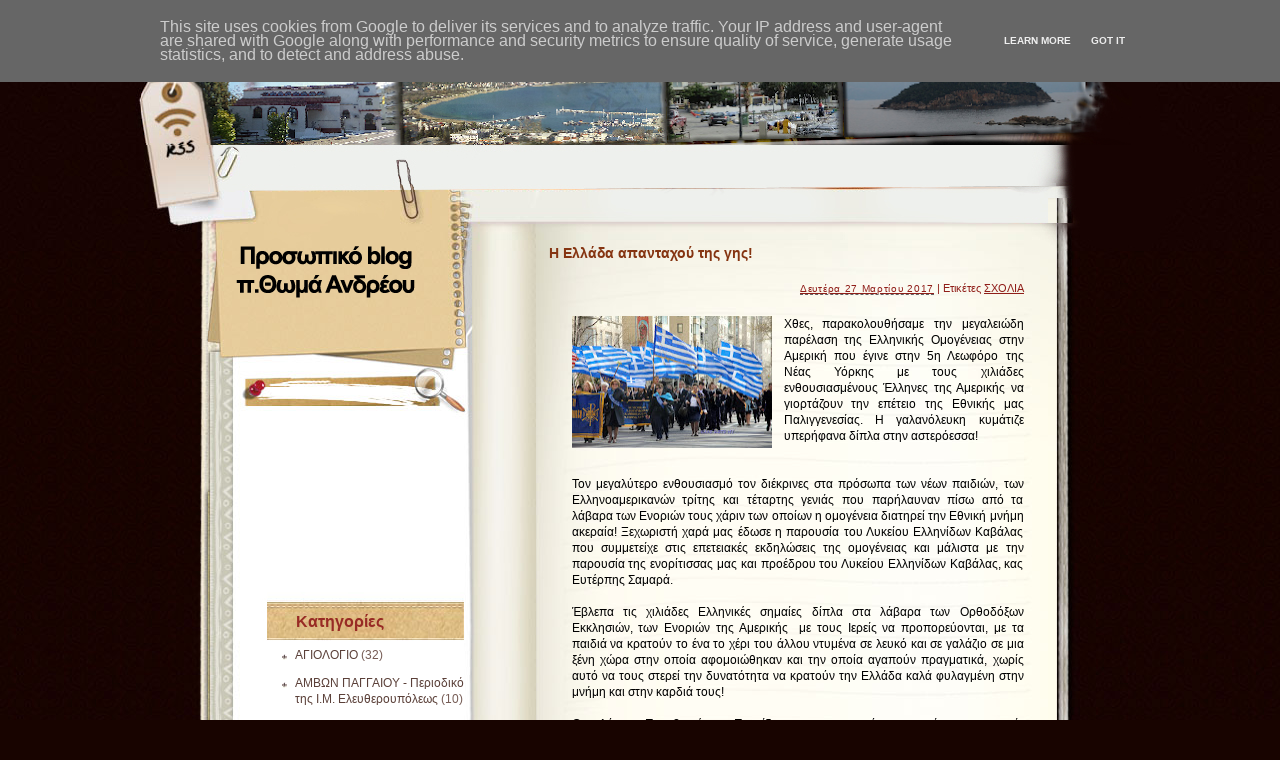

--- FILE ---
content_type: text/html; charset=UTF-8
request_url: http://www.ieratikoistoxasmoi.gr/2017/03/blog-post_27.html
body_size: 23256
content:
<!DOCTYPE html>
<html dir='ltr' xmlns='http://www.w3.org/1999/xhtml' xmlns:b='http://www.google.com/2005/gml/b' xmlns:data='http://www.google.com/2005/gml/data' xmlns:expr='http://www.google.com/2005/gml/expr' xmlns:og='http://ogp.me/ns#'>
<head>
<link href='https://www.blogger.com/static/v1/widgets/2944754296-widget_css_bundle.css' rel='stylesheet' type='text/css'/>
<meta content='text/html; charset=UTF-8' http-equiv='Content-Type'/>
<meta content='blogger' name='generator'/>
<link href='http://www.ieratikoistoxasmoi.gr/favicon.ico' rel='icon' type='image/x-icon'/>
<link href='http://www.ieratikoistoxasmoi.gr/2017/03/blog-post_27.html' rel='canonical'/>
<link rel="alternate" type="application/atom+xml" title="ΙΕΡΑΤΙΚΟΙ ΣΤΟΧΑΣΜΟΙ... - Atom" href="http://www.ieratikoistoxasmoi.gr/feeds/posts/default" />
<link rel="alternate" type="application/rss+xml" title="ΙΕΡΑΤΙΚΟΙ ΣΤΟΧΑΣΜΟΙ... - RSS" href="http://www.ieratikoistoxasmoi.gr/feeds/posts/default?alt=rss" />
<link rel="service.post" type="application/atom+xml" title="ΙΕΡΑΤΙΚΟΙ ΣΤΟΧΑΣΜΟΙ... - Atom" href="https://www.blogger.com/feeds/8345010876512493090/posts/default" />

<link rel="alternate" type="application/atom+xml" title="ΙΕΡΑΤΙΚΟΙ ΣΤΟΧΑΣΜΟΙ... - Atom" href="http://www.ieratikoistoxasmoi.gr/feeds/2282076733821142000/comments/default" />
<!--Can't find substitution for tag [blog.ieCssRetrofitLinks]-->
<link href='https://blogger.googleusercontent.com/img/b/R29vZ2xl/AVvXsEjePP0oufJJmB6gGLadO39cv9q50mAL72nXtvKJW4HWBjZiuTmsfDDHOhc6PSTRi_x9iIRC4vUxrfbLXSaicwZg69h5fBRJM4kQhJ_4lcVG7R0-vI5qqk55NOHIdvHhiDQXtdZlVavK8Q/s200/PARELASH-NY.jpg' rel='image_src'/>
<meta content='http://www.ieratikoistoxasmoi.gr/2017/03/blog-post_27.html' property='og:url'/>
<meta content='Η Ελλάδα απανταχού της γης! ' property='og:title'/>
<meta content='    Χθες, παρακολουθήσαμε την μεγαλειώδη παρέλαση της Ελληνικής Ομογένειας στην Αμερική που έγινε στην 5η Λεωφόρο της Νέας Υόρκης με τους χι...' property='og:description'/>
<meta content='https://blogger.googleusercontent.com/img/b/R29vZ2xl/AVvXsEjePP0oufJJmB6gGLadO39cv9q50mAL72nXtvKJW4HWBjZiuTmsfDDHOhc6PSTRi_x9iIRC4vUxrfbLXSaicwZg69h5fBRJM4kQhJ_4lcVG7R0-vI5qqk55NOHIdvHhiDQXtdZlVavK8Q/w1200-h630-p-k-no-nu/PARELASH-NY.jpg' property='og:image'/>
<title>ΙΕΡΑΤΙΚΟΙ ΣΤΟΧΑΣΜΟΙ...: Η Ελλάδα απανταχού της γης! </title>
<style id='page-skin-1' type='text/css'><!--
/*
Theme Name: Tanzania Background To Many
Theme URL: http://www.tanzania-travel-templates.net/templates/tanzania-background-to-many.html
Description: This theme is designed and coded by <a href="http://www.tanzania-travel-templates.net/">Tanzania-travel-templates</a>.
Version: 1.0
Author: Tanzania-travel-templates
Author URI: http://www.tanzania-travel-templates.net/
Tags: dark, fixed width, two columns, left sidebar, threaded comments, widget ready, pagenavi, social bookmarking, valid xhtml, valid css
*/
.Navbar {display: none !important;}
/* Variable definitions
====================
<Variable name="bgcolor" description="Page Background Color"
type="color" default="#fff">
<Variable name="textcolor" description="Text Color"
type="color" default="#333">
<Variable name="linkcolor" description="Link Color"
type="color" default="#58a">
<Variable name="pagetitlecolor" description="Blog Title Color"
type="color" default="#666">
<Variable name="descriptioncolor" description="Blog Description Color"
type="color" default="#999">
<Variable name="titlecolor" description="Post Title Color"
type="color" default="#c60">
<Variable name="bordercolor" description="Border Color"
type="color" default="#ccc">
<Variable name="sidebarcolor" description="Sidebar Title Color"
type="color" default="#999">
<Variable name="sidebartextcolor" description="Sidebar Text Color"
type="color" default="#666">
<Variable name="visitedlinkcolor" description="Visited Link Color"
type="color" default="#999">
<Variable name="bodyfont" description="Text Font"
type="font" default="normal normal 100% Georgia, Serif">
<Variable name="headerfont" description="Sidebar Title Font"
type="font"
default="normal normal 78% 'Trebuchet MS',Trebuchet,Arial,Verdana,Sans-serif">
<Variable name="pagetitlefont" description="Blog Title Font"
type="font"
default="normal normal 200% Georgia, Serif">
<Variable name="descriptionfont" description="Blog Description Font"
type="font"
default="normal normal 78% 'Trebuchet MS', Trebuchet, Arial, Verdana, Sans-serif">
<Variable name="postfooterfont" description="Post Footer Font"
type="font"
default="normal normal 78% 'Trebuchet MS', Trebuchet, Arial, Verdana, Sans-serif">
<Variable name="startSide" description="Side where text starts in blog language"
type="automatic" default="left">
<Variable name="endSide" description="Side where text ends in blog language"
type="automatic" default="right">
*/
/* (CSS Start) */
/* Based on YUI http://developer.yahoo.com/yui/reset/
and Eric Meyer http://meyerweb.com/eric/tools/css/reset/index.html */
body, h1, h2, h3, h4, h5, h6, hr, p, blockquote,
dl, dt, dd, ul, ol, li,
pre, code, form, div, fieldset, legend, button, input, textarea, th, td {
margin: 0;
padding: 0;
}
fieldset, img {
border: 0;
}
/* remember to define focus styles! */
:focus {
outline: 0;
}
address, caption, cite, code, dfn,
em, strong, th, var, optgroup {
font-style: normal;
font-weight: normal;
}
#blog_title ,.post_title ,h1 ,h2 ,h3 ,h4, h5, h6 {
font-size: 100%;
font-weight: normal;
}
abbr, acronym {
border: 0;
font-variant: normal;
}
input, button, textarea,
select, optgroup, option {
font-family: inherit;
font-size: inherit;
font-style: inherit;
font-weight: inherit;
}
code, kbd, samp, tt {
font-size: 100%;
}
/*@purpose To enable resizing for IE */
input, button, textarea, select {
font-size: 100%;
}
body {
line-height: 1.2;
}
ol, ul {
list-style: none;
}
/* tables still need 'cellspacing="0"' in the markup */
table {
border-collapse: collapse;
border-spacing: 0;
}
caption, th {
text-align: left;
}
sup, sub {
font-size: 100%;
vertical-align: baseline;
}
/* remember to highlight anchors and inserts somehow! */
ins {
text-decoration: none;
}
blockquote, q {
quotes: none;
}
blockquote:before, blockquote:after,
q:before, q:after {
content: '';
content: none;
}
/* Define */
h1 {
font-size: 2.8em;
}
h2, h3, h4 {
font-size: 2em;
}
a {
text-decoration: none;
}
blockquote {
margin: 5px 20px;
padding: 5px;
}
blockquote p, code {
padding: 10px 20px;
display: block;
}
code {
display: block;
margin: 5px 20px;
}
strong, em, caption, th {
font-style: normal;
font-weight: bold;
}
cite {
font-style: italic;
font-weight: normal;
}
sub, sup {
font-size: .8em;
}
sub {
vertical-align: sub;
}
sup {
vertical-align: super;
}
small {
font-size: 1em;
}
:focus {
outline: 1px #666 dotted;
}
input:focus, div:focus {
outline: 0;
}
input {
margin: 3px;
vertical-align: middle;
}
/* Layout */
body {
font-size: 62.5%; /* Resets 1em to 10px */
color: #000;
background: #fff;
line-height: 1.4;
}
#outer-wrapper , #wrap2 , #wrap4 ,
#header-wrapper , #content-wrapper , #footer-wrapper {
margin: 0 auto;
}
#header-wrapper {
position: relative;
}
/* Wordpress */
.entry p {
margin: 10px 0 10px 0;
}
.entry ul {
padding-left: 20px;
list-style-type: square;
}
.entry ol {
padding-left: 25px;
list-style-type: decimal;
}
.entry h1, .entry h2, .entry h3, .entry h4, .entry h5, .entry h6 {
font-weight: bold;
margin: 5px 0;
}
acronym, abbr, span.caps {
font-size: 0.9em;
letter-spacing: .07em;
cursor: help;
border-bottom: 1px dashed #666;
}
.endline {
clear: both;
}
/* Images */
p img {
max-width: 100%; /* not working in IE6 */
}
img.centered {
display: block;
margin-left: auto;
margin-right: auto;
}
img.alignright {
padding: 4px;
margin: 0 0 2px 7px;
display: inline;
}
img.alignleft {
padding: 4px;
margin: 0 7px 2px 0;
display: inline;
}
.alignright {
float: right;
}
.alignleft {
float: left
}
/* Captions */
.aligncenter, div.aligncenter {
display: block;
margin-left: auto;
margin-right: auto;
}
.wp-caption {
border: 1px solid #ddd;
text-align: center;
background-color: #f3f3f3;
padding-top: 4px;
margin: 10px;
}
.wp-caption img {
border: 0 none;
}
.wp-caption p.wp-caption-text {
font-size: 11px;
line-height: 17px;
padding: 0 4px 5px;
}
/* Clear Fix */
.clearfix:after {
content: ".";
display: block;
height: 0;
clear: both;
visibility: hidden;
}
.clearfix {
display: inline-block;
}
/* Hide from IE Mac \*/
.clearfix {
display: block;
}
/* End hide from IE Mac */
/* end of clearfix */
/* Global */
body {
color: #000;
background: #180400 url(https://blogger.googleusercontent.com/img/b/R29vZ2xl/AVvXsEh7IhJljZrqdMHUqbZied0LFJtZ8uUriZIzh_6TFPzm-IH1Y8BabQ5Tdx5NhYaCqT2_QToBBPjr8waEK5s9lfrfjdLE49nHFJn3ptB8WWL0QJxzeBkgrS2aXHbaSCFuV12zCcfI_rzzr8U/s1600/bg.jpg);
font-family: Verdana, Geneva, sans-serif;
}
a, .post a {
text-decoration: none;
color: #000;
}
a:hover, .post a:hover {
color: #900;
text-decoration: none;
}
#blog_title ,.post-title ,h1 ,h2 ,h3 ,h4 {
font-family: Arial, Helvetica, sans-serif;
font-weight: bold;
}
blockquote, code {
color: #333;
font-family: Verdana, Geneva, sans-serif;
border: 1px dashed #999;
}
blockquote {
background: #F8F4AB;
}
code {
background: #F5D582;
}
/* Layout */
#outer-wrapper {
min-width: 998px; /* not working in IE6 */
overflow: hidden;
background: url(https://blogger.googleusercontent.com/img/b/R29vZ2xl/AVvXsEh6XJ9kblPERY7J0ZYJxHM9udqIsxwp3f3glZ7QNH9aoIIL3cQdBDlyUUR64X4IxA7-LvM7Ggn6VpDX0hjN1f-drHMwZqAYwDg1fPwSIrLCm4RQO5hY0XIkduoyp_SMUQMGyHoKLsCusbU/s1600/container_bg.jpg) center 587px repeat-y;
}
#wrap2 {
padding: 0 0 5px 0;
background: url(https://blogger.googleusercontent.com/img/b/R29vZ2xl/AVvXsEgwuAmjcaIbDlQAF3iZ9MzdNfADDqZkoCEOvLaMjKYpthgEN3DMBpSQnVzovm1hK5In9821DUmFJlmK2tWw4EbA90dEtDlBDxxiOf_MrDaYixHot-fktkI66tqfSr772kZ-hxYbpLPIAtc/s1600/bottom_frame.jpg) no-repeat center bottom;
}
#wrap4 {
background: url(https://blogger.googleusercontent.com/img/b/R29vZ2xl/AVvXsEi23RUrhEcrHKa_snvQCoz1k4HnjFlpRXeYDe47NT3DmS2QkKz6Na8BS3fEKpIFgidQwW5D32At1ew7f18wdLuJWGEpKY3qeqJM1f3wk2zF8gb4NVar2gDuhCNTdr2QDAztgdQaKDUmi4k/s1600/top_frame.jpg) no-repeat center top;
}
#wrap5 {
margin: 0 auto;
background: url(https://blogger.googleusercontent.com/img/b/R29vZ2xl/AVvXsEhHaT0Bj1Da7Rz5TIuqEkDVBbtWF6I2bJf7BqRYDJf4pNmM4YLM7A_CPhmRkdQQT5XP5enlVNFiJW2a-EzLHK644oWSXrRkvm8jwsACWHl_xTfkwdIr6NslsgG-9o7xCdAeoFgJ_3Nh3uM/s1600/top_container.jpg) no-repeat center 251px;
}
#header-wrapper , #content-wrapper , #footer-wrapper {
width: 998px;
}
#header-wrapper {
height: 224px;
}
#content-wrapper {
min-height: 900px;
padding: 0px 0 70px 0;
}
#footer-wrapper {
clear: both;
height: 45px;
position: relative;
}
/* Footer */
.credit {
font-size: 1.1em;
text-align: center;
padding: 0px 99px 0px 342px;
}
.credit, .credit a, .credit a:hover {
color: #a38580;
}
/* Header */
#header-wrapper #blog_title {
font-size: 3em; /* Blog Title */
padding: 41px 200px 0 201px;
text-align: left;
}
#header-wrapper h2 {
font-size: 1.4em; /* Blog Description */
text-align: left;
padding: 0px 200px 0 203px;
}
#header-wrapper #blog_title, #header-wrapper #blog_title a, #header-wrapper h2 {
color: #7d2608;
}
/* menu */
#menu {
width: 467px;
height: 26px;
position: absolute;
left: 405px;
top: 191px;
overflow: hidden;
}
#menu ul li {
padding: 0 12px;
font-size: 1.4em; /* Menu Font Size */
font-weight: bold;
text-align: center;
float: left;
}
#menu ul li a {
padding: 0px 0 0px 0px;
line-height: 2;
color: #ba5d3f;
}
#menu ul li a:hover {
color: #900;
}
#menu ul ul li {
font-size: 1em;
}
/* searchform */
#searchform {
overflow: hidden;
position: absolute;
left: 29px;
top: 145px;
}
.searchtext {
width: 145px;
color: #982b25;
border: 0;
font-size: 1.2em;
background: url(https://blogger.googleusercontent.com/img/b/R29vZ2xl/AVvXsEgrSNGqYdd-c9fSFuaSVuzeCkGX4-HpX5elqYhLnfm8_PZSkQaRo5ElI4VoDXs0XLBfr1r2OCjLxUbPiadVg6tKeYFkWoSfNBDerZUBGVaLl5xgDP7foO7i6I-hymENAVXTYqbzxPW7Wn0/s1600/spacer.gif);
padding: 0;
margin: 14px 4px 0 0;
float: left;
}
#searchsubmit {
border: 0;
margin: 0 0 0px 0;
width: 30px;
height: 30px;
float: left;
}
#rss {
position: absolute;
left: 11px;
top: 107px;
}
#rss img {
width: 54px;
height: 54px;
}
/* Content */
#main-wrapper {
width: 497px;
padding: 13px 0px 0 0px;
display: inline;
margin: 0px 93px 0px 0px;
float: right;
}
.post {
padding: 7px 0 50px 0;
margin: 0px 0 10px 0px;
background: url(https://blogger.googleusercontent.com/img/b/R29vZ2xl/AVvXsEhs5AAeoY1N8XIOUQ3x8Rzhsl208_bHiSbBf3G4dB7qP1TTYWNsqBAresD6pe_fHauGxW5rwyvU-xg76icF8YQlx-cdAVbsSPVofMdiSmMtc5-INVkSWAsiTBh2ONqsbqkshydYCG0RCkQ/s1600/post_bottom_bg.gif) no-repeat right bottom;
}
.post .post-title {
margin: 0px 5px 0 0px;
padding: 0px 0px 16px 0px;
font-size: 1.4em; /* Post Title */
}
.post .post-title a {
color: #853411;
}
.post .post-title a:hover {
color: #900;
}
.edit_post {
width: 83%;
color: #333;
margin: 0 auto;
margin-top: 10px;
padding: 5px 10px;
background: #ffc;
border: 1px dashed #999;
}
.edit_post a {
font-style: italic;
color: #33C;
}
.edit_post a.post-edit-link {
margin-right: 15px;
font-style: normal;
color: #E5631C;
text-decoration: underline;
}
.edit_post a:hover.post-edit-link {
color: #33c;
}
.post_path span {
color: #706ED6;
}
.post_path a:hover {
text-decoration: underline;
}
.postmetadata a {
text-decoration: underline;
}
.entry {
width: 452px;
overflow: hidden;
margin: 0 auto;
padding: 10px 0;
font-size: 1.2em;
}
.entry a {
color: #1426ae;
text-decoration: underline;
}
.tags, .tags a, .postmetadata, .postmetadata a {
color: #901e19;
}
.post_path {
font-size: 1.1em;
margin: 0 0 0 22px;
padding: 7px 7px 12px 15px;
background: url(https://blogger.googleusercontent.com/img/b/R29vZ2xl/AVvXsEgKB9UfBhGtqU0cor6wERSejEkTTZd3awKmXDUUMeLCgKRlopwVMKQk6QtWE2hV4400v1GwPpcDtn0HA00rraR1Mtkjkb-xiHCbXvjxYUsI4TQRWjRuHRZFG3wPz5O2TJM2Apxjlgro9u8/s1600/arrow.gif) left 10px no-repeat;
}
.postmetadata {
padding: 2px 22px 0 22px;
text-align: right;
font-size: 1.1em;
}
.tags {
font-size: 1.2em;
margin: 10px 30px 0 22px;
}
.tags a {
text-decoration: underline;
}
.read_comments {
margin: 0px 18px 0 0px;
text-align: right;
font-weight: bold;
padding: 17px 20px 17px 22px;
}
.bookmark {
margin: 18px 0 0 22px;
}
.wp-pagenavi {
padding: 5px 36px 5px 22px;
line-height: 20px;
}
.post-footer {
padding: 10px 22px;
}
.read_comments a {
font-size: 1.2em;
color: #901e19;
padding: 10px 5px 10px 0px;
background: url(https://blogger.googleusercontent.com/img/b/R29vZ2xl/AVvXsEizjImz5ZozVHb75gDhhpURqWeW6D9F4M-czXJE5YA7Mkf0I9LHfHF0zQKktgJfmbMuJSOFlF5nykSosMj-uyFAiMhw8Qy9iwAJ1DecPb9Rq50q3JG2ajAgooqn7w-5mZSOQTC41xqyhoc/s1600/read_comments.gif) no-repeat right 5px;
}
.read_comments a:hover {
color: #000;
}
.read_comments span {
color: #fff;
font-size: 9px;
padding-left: 15px;
}
.notfound {
margin: 100px auto;
text-align:center;
font-size: 4em;
font-weight: bold;
color: #7e2d17;
}
/* welcome */
#welcome {
color: #4c2a1a;
font-size: 11px;
padding: 10px 0 73px 0;
}
#welcome p {
width: 208px;
height: 108px;
padding: 0px 0 0px 0px;
overflow: hidden;
}
/* Sidebar */
#sidebar-wrapper {
width: 228px;
display: inline;
padding: 0px 0px 50px 0px;
margin: 0px 0px 0 95px;
overflow: hidden;
float: left;
position: relative;
color: #765c55;
}
#sidebar_main {
padding: 0px 0 0px 0;
margin: 0px 0 0 0;
}
#sidebar_main h2 {
padding: 24px 20px 8px 60px;
font-size: 16px;
color: #982b25;
position: relative;
background: url(https://blogger.googleusercontent.com/img/b/R29vZ2xl/AVvXsEjVBXJUsXOEj8JBhJ69ufw4-apF5RORiDQEZH1JrCYmmcaOfzIRrr6scWnyeTNLfzbFTuUWEi70a2lXaNMUz0dANWQcVzLL8vXocRjGuusLvMbV5-iHpykHElDo5jC0rwNg2lSruyuUObI/s1600/sidebar_header_bg.jpg) no-repeat left 3px;
}
#sidebar_main .widget {
overflow: hidden;
font-size: 1.2em;
padding: 3px 0px 12px 0px;
}
#sidebar_main ul li a {
color: #5b4039;
}
#sidebar_main ul li a:hover {
color: #a00;
}
#sidebar_main .widget-content {
padding: 0 0 0 46px;
background: none;
}
#sidebar_main ul ul li {
font-size: 1em;
border: none;
padding: 6px 0 6px 13px;
background: url(https://blogger.googleusercontent.com/img/b/R29vZ2xl/AVvXsEg4pza1r3AMSDnwCAHvLlynb7L5afZrtKPM3tpHjgnZ1WoHNvCvEa8sgVIvw5dL5Tj9W0U8ZnygzPC9UIkUmZIiF1WNieIt2TWXBDe3yO1LAr7eqcRI0e6K4APlFabMPepw8I3qAXlrVSI/s1600/sidebar_li.jpg) no-repeat left 13px;
position: relative;
}
#sidebar_main ul ul ul {
padding: 0;
margin: 0;
}
#sidebar_main ul ul ul li {
font-size: 1em;
margin: 0;
width: 80%;
}
#sidebar_main .textwidget {
margin: 7px 0;
}
#sidebar-wrapper select {
font-size: 1em;
margin: 7px 0;
width: 95%;
}
#sidebar-wrapper ul li div ,#sidebar_ul li object {
padding: 0 10px 0 30px;
}
#sidebar-wrapper ul li div div {
padding: 0;
}
/* PageNavi*/
.wp-pagenavi a {
padding: 2px 4px;
margin: 2px;
text-decoration: none;
border: 1px solid #06c;
color: #06c;
background-color: #fff;
}
.wp-pagenavi a:hover {
border: 1px solid #000;
color: #000;
}
.wp-pagenavi span.pages, .wp-pagenavi span.current, .wp-pagenavi span.extend {
padding: 2px 4px;
margin: 2px;
border: 1px solid #000;
color: #000;
background-color: #fff;
}
/* Calendar */
#wp-calendar {
empty-cells: show;
margin: 0px auto 0;
margin-bottom: 15px;
width: 100%;
color: #601006;
}
#wp-calendar #next a {
padding-right: 10px;
text-align: right;
font-size: 11px;
}
#wp-calendar #prev a {
padding-left: 10px;
text-align: left;
font-size: 11px;
}
#wp-calendar a {
display: block;
font-weight: bold;
text-decoration: none;
}
#wp-calendar a:hover {
background: #fc0;
color: #000;
}
#wp-calendar caption {
text-align: center;
padding-bottom: 10px;
width: 100%;
font: bold 13px Verdana, Arial, Sans-Serif;
}
#wp-calendar td {
text-align: center;
padding: 3px 0;
font-size: 12px;
text-align: center;
}
#wp-calendar th {
text-align: center;
font-style: normal;
font-size: 12px;
text-transform: capitalize;
}
/* Social Bookmarking */
.bookmark ul {
display: inline;
}
.bookmark ul li {
background: none;
display: inline;
list-style-type: none;
}
.bookmark_line img {
border: 0;
}
/* Comments */
h3#comments {
padding: 0 0 0 46px;
}
h3#comments, #respond h3 {
padding-top: 10px;
font-size: 1.4em;
color: #333;
}
#commentform {
margin: 5px 0 0 0px;
}
#commentform input {
width: 170px;
padding: 2px;
margin: 5px 5px 1px 0;
font: 0.9em 'Lucida Grande', Verdana, Arial, Sans-Serif;
}
#commentform textarea {
width: 98%;
padding: 2px;
font: 0.9em 'Lucida Grande', Verdana, Arial, Sans-Serif;
}
#commentform p {
margin: 5px 0;
font-family: 'Lucida Grande', Verdana, Arial, Sans-Serif;
}
#commentform #submit {
margin: 0 0 5px auto;
float: right;
}
#respond {
width: 85%;
padding: 0 0 0 10px;
color: #333;
margin: 0 auto;
}
#respond:after {
content: ".";
display: block;
height: 0;
clear: both;
visibility: hidden;
}
.commentlist {
padding: 0 0 0 0px;
margin: 0 auto;
width: 85%;
}
.commentlist li {
margin: 15px 0 0px;
padding: 5px 5px 10px 10px;
list-style: none;
font-weight: bold;
font: 0.9em 'Lucida Grande', Verdana, Arial, Sans-Serif;
}
.commentlist li ul li {
margin-right: -5px;
margin-left: 10px;
font-size: 1em;
}
.commentlist p {
margin: 10px 5px 10px 0;
font-weight: normal;
line-height: 1.5em;
font-size: 1.2em;
text-transform: none;
}
.commentlist li .avatar {
float: right;
border: 1px solid #333;
padding: 2px;
background: #fff;
}
.commentlist li a {
color: #000;
}
.commentlist cite, .commentlist cite a {
font-weight: bold;
font-style: normal;
font-size: 1.2em;
}
#main-wrapper .comment-body p a {
text-decoration: underline;
}
.nocomments {
text-align: center;
}
.commentmetadata {
font-size: 1.2em;
display: block;
font-weight: normal;
}
.thread-alt {
background-color: #dcbea4;
}
.thread-even {
background-color: #e3cbb3;
}
.depth-1 {
border: 1px solid #000;
}
.alt {
border-left: 1px solid #666; /* odd page */
background-color: #C29581;
padding: 10px;
}
.even {
border-left: 1px solid #666; /* even page */
background-color: #D0AD9E;
}
/* For Blogger */ #sidebar_main ul li div { padding: 0; margin:0; } #sidebar_main ul ul { background: none; } #sidebar_sub ul li div { padding: 0; margin: 0;} #comments { width: 85%; margin: 0 auto;}
#sidebar-wrapper #sidebar-main {
margin: 0;
padding: 0;
}
#sidebar_sub #sidebar-sub {
margin: 0;
padding: 0;
}
#welcome1 .widget {
padding: 0;
margin: 0;
}
#sidebar-wrapper #ArchiveList ul li {
padding-left: 0;
}
#sidebar-wrapper #ArchiveList ul ul li {
padding-left: 8px;
}
body#layout #searchform {
display: none;
}
body#layout #rss {
display: none;
}
#ArchiveList ul li {text-indent: 0!important;}
#comments {
padding-left: 15px;
}
#comments h4 {
margin:1em 0;
font-weight: bold;
font-size: 1.2em;
line-height: 1.4em;
text-transform:uppercase;
letter-spacing:.2em;
color: #999999;
}
#comments-block {
margin:1em 0 1.5em;
line-height:1.6em;
}
#comments-block .comment-author {
margin:.5em 0;
}
#comments-block .comment-body {
margin:.25em 0 0;
}
#comments-block .comment-footer {
margin:-.25em 0 2em;
line-height: 1.4em;
text-transform:uppercase;
letter-spacing:.1em;
}
#comments-block .comment-body p {
margin:0 0 .75em;
}
.deleted-comment {
font-style:italic;
color:gray;
}
#blog-pager-newer-link {
float: left;
}
#blog-pager-older-link {
float: right;
}
#blog-pager {
padding: 0 15px;
text-align: center;
}
.feed-links {
display:none;
}
#calendarDisplay {
display: none;
}
#bcalendar {
width: 100%;
}
#bcNavigation {
display: none;
}
.BlogArchive ul ul ul li { width: 100%;}
/* (CSS End) */
#Attribution1{display:none;}
#jquery-overlay{position:absolute;top:0;left:0;z-index:90;width:100%;height:500px;}
#jquery-lightbox{position:absolute;top:10%;left:0;width:100%;z-index:100;text-align:center;line-height:0;}
#jquery-lightbox a,#jquery-lightbox a:hover{border:none;}
#jquery-lightbox a img{border:none;}
#lightbox-container-image-box{position:relative;background-color:#fff;max-width: 960px;max-height: 560px;margin:0 auto;}
#lightbox-container-image{padding:10px;}
img#lightbox-image {max-height: 540px;max-width: 940px;}
#lightbox-loading{position:absolute;top:40%;left:0%;height:25%;width:100%;text-align:center;line-height:0;}
#lightbox-nav{position:absolute;top:0;left:0;height:100%;width: 100%;z-index:10;}
#lightbox-container-image-box > #lightbox-nav{left:0;}
#lightbox-nav a{outline:none;}
#lightbox-nav-btnPrev,#lightbox-nav-btnNext{width:49%;height:100%;zoom:1;display:block;}
#lightbox-nav-btnPrev{left:10%;float:left;}
#lightbox-nav-btnNext{right:10%;float:right;}
#lightbox-container-image-data-box{font:10px Verdana,Helvetica,sans-serif;background-color:#fff;margin:0 auto;line-height:1.4em;overflow:auto;max-width: 940px;;padding:0 10px 0;}
#lightbox-container-image-data{padding:0 10px;color:#555;}
#lightbox-container-image-data #lightbox-image-details{width:70%;float:left;text-align:left;}
#lightbox-image-details-caption{font-weight:bold;}
#lightbox-image-details-currentNumber{display:block;clear:left;padding-bottom:1.0em;}
#lightbox-secNav-btnClose{width:66px;float:right;padding-bottom:0.7em;}
.date-header{
display: none !important;
border-bottom: 0px !important;
}
.date-posts{
border-top: 0px !important;
}
--></style>
<script src='http://ajax.googleapis.com/ajax/libs/jquery/1/jquery.min.js' type='text/javascript'></script>
<script src='https://googledrive.com/host/0B4VfRbXrCEEIOVdBM05xRFc2Zkk' type='text/javascript'></script>
<meta content='article' property='og:type'/>
<meta content='https://blogger.googleusercontent.com/img/b/R29vZ2xl/AVvXsEjePP0oufJJmB6gGLadO39cv9q50mAL72nXtvKJW4HWBjZiuTmsfDDHOhc6PSTRi_x9iIRC4vUxrfbLXSaicwZg69h5fBRJM4kQhJ_4lcVG7R0-vI5qqk55NOHIdvHhiDQXtdZlVavK8Q/s72-c/PARELASH-NY.jpg' property='og:image'/>
<meta content='ΙΕΡΑΤΙΚΟΙ ΣΤΟΧΑΣΜΟΙ...' property='og:site_name'/>
<meta content='Η Ελλάδα απανταχού της γης! ' property='og:title'/>
<script src='http://ajax.googleapis.com/ajax/libs/jquery/1/jquery.min.js' type='text/javascript'></script>
<script type='text/javascript'>
//<![CDATA[
(function(a){a.fn.lightBox=function(p){p=jQuery.extend({overlayBgColor:"#000",overlayOpacity:0.9,fixedNavigation:false,imageLoading:"https://blogger.googleusercontent.com/img/b/R29vZ2xl/AVvXsEjZ6cT7M_lzIaAzWEm8GcNhvrdBC_Tv68XMlvpxaH-HnVNFLOCEydK9RktRHr20VNy9waWNPGpxO1h691gQ2tQHLs6idUgqlsXesWgc2xM-2lWUbLqK3BsIg4Hs4JzmzGw87CFcOgBbvn4/s1600/loading.gif",imageBtnPrev:"https://blogger.googleusercontent.com/img/b/R29vZ2xl/AVvXsEgyDVgKHDWpzu0-Fm_rQlvqkPF4fW5sHvpJ62pBq024Y2WsaODVHCg9zyRh-jcpWsv1HuYJi2NpTWjA3CUNAx6Bq64Hy-_cQjSTa_buKNny_oie7RygoKxscZaZ3dQEifzeC5PwWErLD0o/s1600/prev-image.gif",imageBtnNext:"https://blogger.googleusercontent.com/img/b/R29vZ2xl/AVvXsEjsS8NySI_Qynor0Z9LwHKB-4d5YUMVeryYTcS5_LCQfRaHuE5FeqFrcL8GxZP_4JHowwc3ET4Wf9rPi-YH6-RHRVDkhQROAeTfa6A7rZwUb1Szp7OUfsetNoDKinWGncTvhZO-0jRzA0I/s1600/next-image.gif",imageBtnClose:"https://blogger.googleusercontent.com/img/b/R29vZ2xl/AVvXsEj5jxov2vV6_mv4pDT5f7cgrSH3qZ6F3I8XxJAzHYZLtSAyORN5Hi8UBzmFM7-X8eeF1lV73B8_0_yoJ1-OQ-sGvHiOR1bX0FGNVCpRAw72P8Tfc_UhzYsTyz6JMl4DgaLi1rfMXZ9VzpA/s1600/close-image.gif",imageBlank:"https://blogger.googleusercontent.com/img/b/R29vZ2xl/AVvXsEjMxHabtybK3u9PxvWRx4-zSy3DUO_pNRCTbzGh9i4mAJDYXVVCUoD6qZzi6iH5K447nzXvKvobtJCqRkjWQxEK0TiiiLOntyWvc2xIAc3LjG2U-T_zhDwcoRLcPMjk_ivt7HmccRZded8/s1600/blank.gif",containerBorderSize:10,containerResizeSpeed:400,txtImage:"Image",txtOf:"of",keyToClose:"c",keyToPrev:"p",keyToNext:"n",imageArray:[],activeImage:0},p);var i=this;function r(){o(this,i);return false}function o(v,u){a("embed, object, select").css({visibility:"hidden"});c();p.imageArray.length=0;p.activeImage=0;if(u.length==1){p.imageArray.push(new Array(v.getAttribute("href"),v.getAttribute("title")))}else{for(var t=0;t<u.length;t++){p.imageArray.push(new Array(u[t].getAttribute("href"),u[t].getAttribute("title")))}}while(p.imageArray[p.activeImage][0]!=v.getAttribute("href")){p.activeImage++}l()}function c(){a("body").append('<div id="jquery-overlay"></div><div id="jquery-lightbox"><div id="lightbox-container-image-box"><div id="lightbox-container-image"><img id="lightbox-image"><div style="" id="lightbox-nav"><a href="#" id="lightbox-nav-btnPrev"></a><a href="#" id="lightbox-nav-btnNext"></a></div><div id="lightbox-loading"><a href="#" id="lightbox-loading-link"><img src="'+p.imageLoading+'"></a></div></div></div><div id="lightbox-container-image-data-box"><div id="lightbox-container-image-data"><div id="lightbox-image-details"><span id="lightbox-image-details-caption"></span><span id="lightbox-image-details-currentNumber"></span></div><div id="lightbox-secNav"><a href="#" id="lightbox-secNav-btnClose"><img src="'+p.imageBtnClose+'"></a></div></div></div></div>');var t=f();a("#jquery-overlay").css({backgroundColor:p.overlayBgColor,opacity:p.overlayOpacity,width:t[0],height:t[1]}).fadeIn();var u=h();a("#jquery-lightbox").css({top:u[1]+(t[3]/10),left:u[0]}).show();a("#jquery-overlay,#jquery-lightbox").click(function(){b()});a("#lightbox-loading-link,#lightbox-secNav-btnClose").click(function(){b();return false});a(window).resize(function(){var v=f();a("#jquery-overlay").css({width:v[0],height:v[1]});var w=h();a("#jquery-lightbox").css({top:w[1]+(v[3]/10),left:w[0]})})}function l(){a("#lightbox-loading").show();if(p.fixedNavigation){a("#lightbox-image,#lightbox-container-image-data-box,#lightbox-image-details-currentNumber").hide()}else{a("#lightbox-image,#lightbox-nav,#lightbox-nav-btnPrev,#lightbox-nav-btnNext,#lightbox-container-image-data-box,#lightbox-image-details-currentNumber").hide()}var t=new Image();t.onload=function(){a("#lightbox-image").attr("src",p.imageArray[p.activeImage][0]);j(t.width,t.height);t.onload=function(){}};t.src=p.imageArray[p.activeImage][0]}function j(w,z){var t=a("#lightbox-container-image-box").width();var y=a("#lightbox-container-image-box").height();var x=(w+(p.containerBorderSize*2));var v=(z+(p.containerBorderSize*2));var u=t-x;var A=y-v;a("#lightbox-container-image-box").animate({width:x,height:v},p.containerResizeSpeed,function(){g()});if((u==0)&&(A==0)){if(a.browser.msie){n(250)}else{n(100)}}a("#lightbox-container-image-data-box").css({width:w});a("#lightbox-nav-btnPrev,#lightbox-nav-btnNext").css({height:z+(p.containerBorderSize*2)})}function g(){a("#lightbox-loading").hide();a("#lightbox-image").fadeIn(function(){k();s()});q()}function k(){a("#lightbox-container-image-data-box").slideDown("fast");a("#lightbox-image-details-caption").hide();if(p.imageArray[p.activeImage][1]){a("#lightbox-image-details-caption").html(p.imageArray[p.activeImage][1]).show()}if(p.imageArray.length>1){a("#lightbox-image-details-currentNumber").html(p.txtImage+" "+(p.activeImage+1)+" "+p.txtOf+" "+p.imageArray.length).show()}}function s(){a("#lightbox-nav").show();a("#lightbox-nav-btnPrev,#lightbox-nav-btnNext").css({background:"transparent url("+p.imageBlank+") no-repeat"});if(p.activeImage!=0){if(p.fixedNavigation){a("#lightbox-nav-btnPrev").css({background:"url("+p.imageBtnPrev+") left 15% no-repeat"}).unbind().bind("click",function(){p.activeImage=p.activeImage-1;l();return false})}else{a("#lightbox-nav-btnPrev").unbind().hover(function(){a(this).css({background:"url("+p.imageBtnPrev+") left 15% no-repeat"})},function(){a(this).css({background:"transparent url("+p.imageBlank+") no-repeat"})}).show().bind("click",function(){p.activeImage=p.activeImage-1;l();return false})}}if(p.activeImage!=(p.imageArray.length-1)){if(p.fixedNavigation){a("#lightbox-nav-btnNext").css({background:"url("+p.imageBtnNext+") right 15% no-repeat"}).unbind().bind("click",function(){p.activeImage=p.activeImage+1;l();return false})}else{a("#lightbox-nav-btnNext").unbind().hover(function(){a(this).css({background:"url("+p.imageBtnNext+") right 15% no-repeat"})},function(){a(this).css({background:"transparent url("+p.imageBlank+") no-repeat"})}).show().bind("click",function(){p.activeImage=p.activeImage+1;l();return false})}}m()}function m(){a(document).keydown(function(t){d(t)})}function e(){a(document).unbind()}function d(t){if(t==null){keycode=event.keyCode;escapeKey=27}else{keycode=t.keyCode;escapeKey=t.DOM_VK_ESCAPE}key=String.fromCharCode(keycode).toLowerCase();if((key==p.keyToClose)||(key=="x")||(keycode==escapeKey)){b()}if((key==p.keyToPrev)||(keycode==37)){if(p.activeImage!=0){p.activeImage=p.activeImage-1;l();e()}}if((key==p.keyToNext)||(keycode==39)){if(p.activeImage!=(p.imageArray.length-1)){p.activeImage=p.activeImage+1;l();e()}}}function q(){if((p.imageArray.length-1)>p.activeImage){objNext=new Image();objNext.src=p.imageArray[p.activeImage+1][0]}if(p.activeImage>0){objPrev=new Image();objPrev.src=p.imageArray[p.activeImage-1][0]}}function b(){a("#jquery-lightbox").remove();a("#jquery-overlay").fadeOut(function(){a("#jquery-overlay").remove()});a("embed, object, select").css({visibility:"visible"})}function f(){var v,t;if(window.innerHeight&&window.scrollMaxY){v=window.innerWidth+window.scrollMaxX;t=window.innerHeight+window.scrollMaxY}else{if(document.body.scrollHeight>document.body.offsetHeight){v=document.body.scrollWidth;t=document.body.scrollHeight}else{v=document.body.offsetWidth;t=document.body.offsetHeight}}var u,w;if(self.innerHeight){if(document.documentElement.clientWidth){u=document.documentElement.clientWidth}else{u=self.innerWidth}w=self.innerHeight}else{if(document.documentElement&&document.documentElement.clientHeight){u=document.documentElement.clientWidth;w=document.documentElement.clientHeight}else{if(document.body){u=document.body.clientWidth;w=document.body.clientHeight}}}if(t<w){pageHeight=w}else{pageHeight=t}if(v<u){pageWidth=v}else{pageWidth=u}arrayPageSize=new Array(pageWidth,pageHeight,u,w);return arrayPageSize}function h(){var u,t;if(self.pageYOffset){t=self.pageYOffset;u=self.pageXOffset}else{if(document.documentElement&&document.documentElement.scrollTop){t=document.documentElement.scrollTop;u=document.documentElement.scrollLeft}else{if(document.body){t=document.body.scrollTop;u=document.body.scrollLeft}}}arrayPageScroll=new Array(u,t);return arrayPageScroll}function n(v){var u=new Date();t=null;do{var t=new Date()}while(t-u<v)}return this.unbind("click").click(r)}})(jQuery);$(document).ready(function(){$('a[href$=jpg]:has(img)').lightBox();$('a[href$=jpeg]:has(img)').lightBox();$('a[href$=png]:has(img)').lightBox();$('a[href$=gif]:has(img)').lightBox();$('a[href$=bmp]:has(img)').lightBox();});
//]]>
</script>
<link href='https://www.blogger.com/dyn-css/authorization.css?targetBlogID=8345010876512493090&amp;zx=601f99a1-97d2-478b-a747-df893c73ee06' media='none' onload='if(media!=&#39;all&#39;)media=&#39;all&#39;' rel='stylesheet'/><noscript><link href='https://www.blogger.com/dyn-css/authorization.css?targetBlogID=8345010876512493090&amp;zx=601f99a1-97d2-478b-a747-df893c73ee06' rel='stylesheet'/></noscript>
<meta name='google-adsense-platform-account' content='ca-host-pub-1556223355139109'/>
<meta name='google-adsense-platform-domain' content='blogspot.com'/>

<script type="text/javascript" language="javascript">
  // Supply ads personalization default for EEA readers
  // See https://www.blogger.com/go/adspersonalization
  adsbygoogle = window.adsbygoogle || [];
  if (typeof adsbygoogle.requestNonPersonalizedAds === 'undefined') {
    adsbygoogle.requestNonPersonalizedAds = 1;
  }
</script>


</head>
<body>
<div id='outer-wrapper'><div id='top_bg'><div id='bottom_bg'><div id='wrap2'><div id='wrap3'><div id='wrap4'><div id='wrap5'>
<!-- skip links for text browsers -->
<span id='skiplinks' style='display:none;'>
<a href='#main'>skip to main </a> |
      <a href='#sidebar'>skip to sidebar</a>
</span>
<!-- (Header-wrapper Start) -->
<div id='header-wrapper'>
<div class='header section' id='header'><div class='widget Header' data-version='1' id='Header1'>
<div id='header-inner'>
<a href='http://www.ieratikoistoxasmoi.gr/' style='display: block'>
<img alt='ΙΕΡΑΤΙΚΟΙ ΣΤΟΧΑΣΜΟΙ...' height='145px; ' id='Header1_headerimg' src='https://blogger.googleusercontent.com/img/b/R29vZ2xl/AVvXsEi12cY5UjrrZVXy8u9OcflD5exmDfC7yyw657xy8RHQV7iBYhWGHUaqDfd2AxKQEYhG5fTG_T89MUeKAEjLmfHvig6pFK06qVFgps45GmqmVlVRTpahQ353OLn9zd13h-_xls-_QeSBWwA/s990-r/4.png' style='display: block' width='990px; '/>
</a>
</div>
</div></div>
<div class='header-tabs section' id='header-tabs'>
<div class='widget Attribution' data-version='1' id='Attribution1'>
<div class='widget-content' style='text-align: center;'>
Copyright : Αρχιμ. Θωμάς Ανδρέου 29-12-2013. Από το <a href='https://www.blogger.com' target='_blank'>Blogger</a>.
</div>
<div class='clear'></div>
</div><div class='widget Navbar' data-version='1' id='Navbar1'><script type="text/javascript">
    function setAttributeOnload(object, attribute, val) {
      if(window.addEventListener) {
        window.addEventListener('load',
          function(){ object[attribute] = val; }, false);
      } else {
        window.attachEvent('onload', function(){ object[attribute] = val; });
      }
    }
  </script>
<div id="navbar-iframe-container"></div>
<script type="text/javascript" src="https://apis.google.com/js/platform.js"></script>
<script type="text/javascript">
      gapi.load("gapi.iframes:gapi.iframes.style.bubble", function() {
        if (gapi.iframes && gapi.iframes.getContext) {
          gapi.iframes.getContext().openChild({
              url: 'https://www.blogger.com/navbar/8345010876512493090?po\x3d2282076733821142000\x26origin\x3dhttp://www.ieratikoistoxasmoi.gr',
              where: document.getElementById("navbar-iframe-container"),
              id: "navbar-iframe"
          });
        }
      });
    </script><script type="text/javascript">
(function() {
var script = document.createElement('script');
script.type = 'text/javascript';
script.src = '//pagead2.googlesyndication.com/pagead/js/google_top_exp.js';
var head = document.getElementsByTagName('head')[0];
if (head) {
head.appendChild(script);
}})();
</script>
</div></div>
<div id='rss'><a href='/feeds/posts/default'><img alt='RSS' src='https://blogger.googleusercontent.com/img/b/R29vZ2xl/AVvXsEgrSNGqYdd-c9fSFuaSVuzeCkGX4-HpX5elqYhLnfm8_PZSkQaRo5ElI4VoDXs0XLBfr1r2OCjLxUbPiadVg6tKeYFkWoSfNBDerZUBGVaLl5xgDP7foO7i6I-hymENAVXTYqbzxPW7Wn0/s1600/spacer.gif'/></a></div>
</div>
<!-- (Header-wrapper End) -->
<!-- (Content-wrapper Start) -->
<div class='clearfix' id='content-wrapper'>
<div id='crosscol-wrapper' style='text-align:center'>
<div class='crosscol no-items section' id='crosscol'></div>
</div>
<!-- (Sidebar-wrapper Start) -->
<div class='clearfix' id='sidebar-wrapper'>
<div id='searchform'><form action='/search' method='get'>
<input class='searchtext' id='s' name='q' type='text' value=''/>
<input alt='Search' id='searchsubmit' src='https://blogger.googleusercontent.com/img/b/R29vZ2xl/AVvXsEgrSNGqYdd-c9fSFuaSVuzeCkGX4-HpX5elqYhLnfm8_PZSkQaRo5ElI4VoDXs0XLBfr1r2OCjLxUbPiadVg6tKeYFkWoSfNBDerZUBGVaLl5xgDP7foO7i6I-hymENAVXTYqbzxPW7Wn0/s1600/spacer.gif' type='image' value=''/>
</form></div>
<div class='section' id='welcome1'><div class='widget HTML' data-version='1' id='HTML98'>
<div id='welcome'>
<p>
<img src="https://blogger.googleusercontent.com/img/b/R29vZ2xl/AVvXsEgxj-LrwgWEGGZxCClziUfM78KH1qZzNmVILDT0eMUHA66lHY6dih2eZQFc3ieyziIR5EVZlq4qUSYH8K-AlAxRBmxnzYVYXf8XkalijIbUdgETj6N5cZBI1FKD_XgQxdjEGiLVPKGl1UI/s1600/Untitled-1.png" height="110" width="180" />
</p>
</div>
</div></div>
<div class='clearfix' id='sidebar_main'>
<ul><li>
<div class='section' id='sidebar-main'><div class='widget HTML' data-version='1' id='HTML2'>
<div class='widget-content'>
<iframe scrolling="no" frameborder="no" clocktype="html5" style="overflow:hidden;border:0;margin:0;padding:0;width:150px;height:150px;"src="http://www.clocklink.com/html5embed.php?clock=022&timezone=local&color=brown&size=150&Title=&Message=&Target=&From=2016,1,1,0,0,0&Color=brown"></iframe>
</div>
<div class='clear'></div>
</div><div class='widget Label' data-version='1' id='Label2'>
<h2>Κατηγορίες</h2>
<div class='widget-content list-label-widget-content'>
<ul>
<li>
<a dir='ltr' href='http://www.ieratikoistoxasmoi.gr/search/label/%CE%91%CE%93%CE%99%CE%9F%CE%9B%CE%9F%CE%93%CE%99%CE%9F'>ΑΓΙΟΛΟΓΙΟ</a>
<span dir='ltr'>(32)</span>
</li>
<li>
<a dir='ltr' href='http://www.ieratikoistoxasmoi.gr/search/label/%CE%91%CE%9C%CE%92%CE%A9%CE%9D%20%CE%A0%CE%91%CE%93%CE%93%CE%91%CE%99%CE%9F%CE%A5%20-%20%CE%A0%CE%B5%CF%81%CE%B9%CE%BF%CE%B4%CE%B9%CE%BA%CF%8C%20%CF%84%CE%B7%CF%82%20%CE%99.%CE%9C.%20%CE%95%CE%BB%CE%B5%CF%85%CE%B8%CE%B5%CF%81%CE%BF%CF%85%CF%80%CF%8C%CE%BB%CE%B5%CF%89%CF%82'>ΑΜΒΩΝ ΠΑΓΓΑΙΟΥ - Περιοδικό της Ι.Μ. Ελευθερουπόλεως</a>
<span dir='ltr'>(10)</span>
</li>
<li>
<a dir='ltr' href='http://www.ieratikoistoxasmoi.gr/search/label/%CE%91%CE%9D%CE%91%CE%9A%CE%9F%CE%99%CE%9D%CE%A9%CE%98%CE%95%CE%9D%CE%A4%CE%91'>ΑΝΑΚΟΙΝΩΘΕΝΤΑ</a>
<span dir='ltr'>(6)</span>
</li>
<li>
<a dir='ltr' href='http://www.ieratikoistoxasmoi.gr/search/label/%CE%91%CE%A0%CE%9F%CE%A8%CE%95%CE%99%CE%A3'>ΑΠΟΨΕΙΣ</a>
<span dir='ltr'>(67)</span>
</li>
<li>
<a dir='ltr' href='http://www.ieratikoistoxasmoi.gr/search/label/%CE%91%CE%A6%CE%99%CE%95%CE%A1%CE%A9%CE%9C%CE%91%CE%A4%CE%91'>ΑΦΙΕΡΩΜΑΤΑ</a>
<span dir='ltr'>(38)</span>
</li>
<li>
<a dir='ltr' href='http://www.ieratikoistoxasmoi.gr/search/label/%CE%92%CE%99%CE%92%CE%9B%CE%99%CE%9F%CE%A0%CE%91%CE%A1%CE%9F%CE%A5%CE%A3%CE%99%CE%91%CE%A3%CE%95%CE%99%CE%A3'>ΒΙΒΛΙΟΠΑΡΟΥΣΙΑΣΕΙΣ</a>
<span dir='ltr'>(3)</span>
</li>
<li>
<a dir='ltr' href='http://www.ieratikoistoxasmoi.gr/search/label/%CE%94%CE%99%CE%91%CE%A6%CE%9F%CE%A1%CE%91'>ΔΙΑΦΟΡΑ</a>
<span dir='ltr'>(19)</span>
</li>
<li>
<a dir='ltr' href='http://www.ieratikoistoxasmoi.gr/search/label/%CE%94%CE%99%CE%94%CE%91%CE%9A%CE%A4%CE%99%CE%9A%CE%95%CE%A3%20%CE%99%CE%A3%CE%A4%CE%9F%CE%A1%CE%99%CE%95%CE%A3'>ΔΙΔΑΚΤΙΚΕΣ ΙΣΤΟΡΙΕΣ</a>
<span dir='ltr'>(7)</span>
</li>
<li>
<a dir='ltr' href='http://www.ieratikoistoxasmoi.gr/search/label/%CE%94%CE%99%CE%97%CE%93%CE%97%CE%9C%CE%91%CE%A4%CE%91'>ΔΙΗΓΗΜΑΤΑ</a>
<span dir='ltr'>(9)</span>
</li>
<li>
<a dir='ltr' href='http://www.ieratikoistoxasmoi.gr/search/label/%CE%95%CE%99%CE%A3%CE%97%CE%93%CE%97%CE%A3%CE%95%CE%99%CE%A3-%20%CE%9A%CE%97%CE%A1%CE%A5%CE%93%CE%9C%CE%91%CE%A4%CE%91'>ΕΙΣΗΓΗΣΕΙΣ- ΚΗΡΥΓΜΑΤΑ</a>
<span dir='ltr'>(111)</span>
</li>
<li>
<a dir='ltr' href='http://www.ieratikoistoxasmoi.gr/search/label/%CE%95%CE%9A%CE%9A%CE%9B%CE%97%CE%A3%CE%99%CE%95%CE%A3%20%CE%A4%CE%97%CE%A3%20%CE%99.%20%CE%9C.%20%CE%95%CE%9B%CE%95%CE%A5%CE%98%CE%95%CE%A1%CE%9F%CE%A5%CE%A0%CE%9F%CE%9B%CE%95%CE%A9%CE%A3'>ΕΚΚΛΗΣΙΕΣ ΤΗΣ Ι. Μ. ΕΛΕΥΘΕΡΟΥΠΟΛΕΩΣ</a>
<span dir='ltr'>(16)</span>
</li>
<li>
<a dir='ltr' href='http://www.ieratikoistoxasmoi.gr/search/label/%CE%95%CE%9D%CE%9F%CE%A1%CE%99%CE%91%CE%9A%CE%91'>ΕΝΟΡΙΑΚΑ</a>
<span dir='ltr'>(26)</span>
</li>
<li>
<a dir='ltr' href='http://www.ieratikoistoxasmoi.gr/search/label/%CE%98%CE%95%CE%9F%CE%9C%CE%97%CE%A4%CE%9F%CE%A1%CE%99%CE%9A%CE%91'>ΘΕΟΜΗΤΟΡΙΚΑ</a>
<span dir='ltr'>(12)</span>
</li>
<li>
<a dir='ltr' href='http://www.ieratikoistoxasmoi.gr/search/label/%CE%9C%CE%9F%CE%9D%CE%95%CE%A3%20%CE%A4%CE%97%CE%A3%20%CE%99.%CE%9C.%20%CE%95%CE%9B%CE%95%CE%A5%CE%98%CE%95%CE%A1%CE%9F%CE%A5%CE%A0%CE%9F%CE%9B%CE%95%CE%A9%CE%A3'>ΜΟΝΕΣ ΤΗΣ Ι.Μ. ΕΛΕΥΘΕΡΟΥΠΟΛΕΩΣ</a>
<span dir='ltr'>(3)</span>
</li>
<li>
<a dir='ltr' href='http://www.ieratikoistoxasmoi.gr/search/label/%CE%9D%CE%9F%CE%A3%CE%A4%CE%91%CE%9B%CE%93%CE%99%CE%9A%CE%95%CE%A3%20%CE%91%CE%9D%CE%91%CE%9C%CE%9D%CE%97%CE%A3%CE%95%CE%99%CE%A3...'>ΝΟΣΤΑΛΓΙΚΕΣ ΑΝΑΜΝΗΣΕΙΣ...</a>
<span dir='ltr'>(10)</span>
</li>
<li>
<a dir='ltr' href='http://www.ieratikoistoxasmoi.gr/search/label/%CE%9F%CE%99%CE%9A%CE%9F%CE%A5%CE%9C%CE%95%CE%9D%CE%99%CE%9A%CE%9F%20%CE%A0%CE%91%CE%A4%CE%A1%CE%99%CE%91%CE%A1%CE%A7%CE%95%CE%99%CE%9F'>ΟΙΚΟΥΜΕΝΙΚΟ ΠΑΤΡΙΑΡΧΕΙΟ</a>
<span dir='ltr'>(14)</span>
</li>
<li>
<a dir='ltr' href='http://www.ieratikoistoxasmoi.gr/search/label/%CE%A0%CE%91%CE%A4%CE%95%CE%A1%CE%99%CE%9A%CE%9F%CE%99%20%CE%9B%CE%9F%CE%93%CE%9F%CE%99'>ΠΑΤΕΡΙΚΟΙ ΛΟΓΟΙ</a>
<span dir='ltr'>(3)</span>
</li>
<li>
<a dir='ltr' href='http://www.ieratikoistoxasmoi.gr/search/label/%CE%A3%CE%9A%CE%95%CE%A8%CE%95%CE%99%CE%A3'>ΣΚΕΨΕΙΣ</a>
<span dir='ltr'>(125)</span>
</li>
<li>
<a dir='ltr' href='http://www.ieratikoistoxasmoi.gr/search/label/%CE%A3%CE%A7%CE%9F%CE%9B%CE%99%CE%91'>ΣΧΟΛΙΑ</a>
<span dir='ltr'>(39)</span>
</li>
<li>
<a dir='ltr' href='http://www.ieratikoistoxasmoi.gr/search/label/%CE%A7%CE%A1%CE%9F%CE%9D%CE%9F%CE%93%CE%A1%CE%91%CE%A6%CE%97%CE%9C%CE%91%CE%A4%CE%91'>ΧΡΟΝΟΓΡΑΦΗΜΑΤΑ</a>
<span dir='ltr'>(4)</span>
</li>
<li>
<a dir='ltr' href='http://www.ieratikoistoxasmoi.gr/search/label/Amen.gr'>Amen.gr</a>
<span dir='ltr'>(11)</span>
</li>
<li>
<a dir='ltr' href='http://www.ieratikoistoxasmoi.gr/search/label/Dogma.gr'>Dogma.gr</a>
<span dir='ltr'>(1)</span>
</li>
</ul>
<div class='clear'></div>
</div>
</div><div class='widget BlogArchive' data-version='1' id='BlogArchive1'>
<h2>Χρονολόγιο</h2>
<div class='widget-content'>
<div id='ArchiveList'>
<div id='BlogArchive1_ArchiveList'>
<ul>
<li class='archivedate collapsed'>
<a class='toggle' href='//www.ieratikoistoxasmoi.gr/2017/03/blog-post_27.html?widgetType=BlogArchive&widgetId=BlogArchive1&action=toggle&dir=open&toggle=YEARLY-1767218400000&toggleopen=MONTHLY-1488319200000'>
<span class='zippy'>

              &#9658;
            
</span>
</a>
<a class='post-count-link' href='http://www.ieratikoistoxasmoi.gr/2026/'>2026</a>
<span class='post-count' dir='ltr'>(2)</span>
<ul>
<li class='archivedate collapsed'>
<a class='toggle' href='//www.ieratikoistoxasmoi.gr/2017/03/blog-post_27.html?widgetType=BlogArchive&widgetId=BlogArchive1&action=toggle&dir=open&toggle=MONTHLY-1767218400000&toggleopen=MONTHLY-1488319200000'>
<span class='zippy'>

              &#9658;
            
</span>
</a>
<a class='post-count-link' href='http://www.ieratikoistoxasmoi.gr/2026/01/'>Ιανουαρίου 2026</a>
<span class='post-count' dir='ltr'>(2)</span>
</li>
</ul>
</li>
</ul>
<ul>
<li class='archivedate collapsed'>
<a class='toggle' href='//www.ieratikoistoxasmoi.gr/2017/03/blog-post_27.html?widgetType=BlogArchive&widgetId=BlogArchive1&action=toggle&dir=open&toggle=YEARLY-1735682400000&toggleopen=MONTHLY-1488319200000'>
<span class='zippy'>

              &#9658;
            
</span>
</a>
<a class='post-count-link' href='http://www.ieratikoistoxasmoi.gr/2025/'>2025</a>
<span class='post-count' dir='ltr'>(13)</span>
<ul>
<li class='archivedate collapsed'>
<a class='toggle' href='//www.ieratikoistoxasmoi.gr/2017/03/blog-post_27.html?widgetType=BlogArchive&widgetId=BlogArchive1&action=toggle&dir=open&toggle=MONTHLY-1764540000000&toggleopen=MONTHLY-1488319200000'>
<span class='zippy'>

              &#9658;
            
</span>
</a>
<a class='post-count-link' href='http://www.ieratikoistoxasmoi.gr/2025/12/'>Δεκεμβρίου 2025</a>
<span class='post-count' dir='ltr'>(3)</span>
</li>
</ul>
<ul>
<li class='archivedate collapsed'>
<a class='toggle' href='//www.ieratikoistoxasmoi.gr/2017/03/blog-post_27.html?widgetType=BlogArchive&widgetId=BlogArchive1&action=toggle&dir=open&toggle=MONTHLY-1761948000000&toggleopen=MONTHLY-1488319200000'>
<span class='zippy'>

              &#9658;
            
</span>
</a>
<a class='post-count-link' href='http://www.ieratikoistoxasmoi.gr/2025/11/'>Νοεμβρίου 2025</a>
<span class='post-count' dir='ltr'>(5)</span>
</li>
</ul>
<ul>
<li class='archivedate collapsed'>
<a class='toggle' href='//www.ieratikoistoxasmoi.gr/2017/03/blog-post_27.html?widgetType=BlogArchive&widgetId=BlogArchive1&action=toggle&dir=open&toggle=MONTHLY-1759266000000&toggleopen=MONTHLY-1488319200000'>
<span class='zippy'>

              &#9658;
            
</span>
</a>
<a class='post-count-link' href='http://www.ieratikoistoxasmoi.gr/2025/10/'>Οκτωβρίου 2025</a>
<span class='post-count' dir='ltr'>(1)</span>
</li>
</ul>
<ul>
<li class='archivedate collapsed'>
<a class='toggle' href='//www.ieratikoistoxasmoi.gr/2017/03/blog-post_27.html?widgetType=BlogArchive&widgetId=BlogArchive1&action=toggle&dir=open&toggle=MONTHLY-1756674000000&toggleopen=MONTHLY-1488319200000'>
<span class='zippy'>

              &#9658;
            
</span>
</a>
<a class='post-count-link' href='http://www.ieratikoistoxasmoi.gr/2025/09/'>Σεπτεμβρίου 2025</a>
<span class='post-count' dir='ltr'>(1)</span>
</li>
</ul>
<ul>
<li class='archivedate collapsed'>
<a class='toggle' href='//www.ieratikoistoxasmoi.gr/2017/03/blog-post_27.html?widgetType=BlogArchive&widgetId=BlogArchive1&action=toggle&dir=open&toggle=MONTHLY-1753995600000&toggleopen=MONTHLY-1488319200000'>
<span class='zippy'>

              &#9658;
            
</span>
</a>
<a class='post-count-link' href='http://www.ieratikoistoxasmoi.gr/2025/08/'>Αυγούστου 2025</a>
<span class='post-count' dir='ltr'>(1)</span>
</li>
</ul>
<ul>
<li class='archivedate collapsed'>
<a class='toggle' href='//www.ieratikoistoxasmoi.gr/2017/03/blog-post_27.html?widgetType=BlogArchive&widgetId=BlogArchive1&action=toggle&dir=open&toggle=MONTHLY-1740780000000&toggleopen=MONTHLY-1488319200000'>
<span class='zippy'>

              &#9658;
            
</span>
</a>
<a class='post-count-link' href='http://www.ieratikoistoxasmoi.gr/2025/03/'>Μαρτίου 2025</a>
<span class='post-count' dir='ltr'>(1)</span>
</li>
</ul>
<ul>
<li class='archivedate collapsed'>
<a class='toggle' href='//www.ieratikoistoxasmoi.gr/2017/03/blog-post_27.html?widgetType=BlogArchive&widgetId=BlogArchive1&action=toggle&dir=open&toggle=MONTHLY-1735682400000&toggleopen=MONTHLY-1488319200000'>
<span class='zippy'>

              &#9658;
            
</span>
</a>
<a class='post-count-link' href='http://www.ieratikoistoxasmoi.gr/2025/01/'>Ιανουαρίου 2025</a>
<span class='post-count' dir='ltr'>(1)</span>
</li>
</ul>
</li>
</ul>
<ul>
<li class='archivedate collapsed'>
<a class='toggle' href='//www.ieratikoistoxasmoi.gr/2017/03/blog-post_27.html?widgetType=BlogArchive&widgetId=BlogArchive1&action=toggle&dir=open&toggle=YEARLY-1704060000000&toggleopen=MONTHLY-1488319200000'>
<span class='zippy'>

              &#9658;
            
</span>
</a>
<a class='post-count-link' href='http://www.ieratikoistoxasmoi.gr/2024/'>2024</a>
<span class='post-count' dir='ltr'>(3)</span>
<ul>
<li class='archivedate collapsed'>
<a class='toggle' href='//www.ieratikoistoxasmoi.gr/2017/03/blog-post_27.html?widgetType=BlogArchive&widgetId=BlogArchive1&action=toggle&dir=open&toggle=MONTHLY-1730412000000&toggleopen=MONTHLY-1488319200000'>
<span class='zippy'>

              &#9658;
            
</span>
</a>
<a class='post-count-link' href='http://www.ieratikoistoxasmoi.gr/2024/11/'>Νοεμβρίου 2024</a>
<span class='post-count' dir='ltr'>(2)</span>
</li>
</ul>
<ul>
<li class='archivedate collapsed'>
<a class='toggle' href='//www.ieratikoistoxasmoi.gr/2017/03/blog-post_27.html?widgetType=BlogArchive&widgetId=BlogArchive1&action=toggle&dir=open&toggle=MONTHLY-1727730000000&toggleopen=MONTHLY-1488319200000'>
<span class='zippy'>

              &#9658;
            
</span>
</a>
<a class='post-count-link' href='http://www.ieratikoistoxasmoi.gr/2024/10/'>Οκτωβρίου 2024</a>
<span class='post-count' dir='ltr'>(1)</span>
</li>
</ul>
</li>
</ul>
<ul>
<li class='archivedate collapsed'>
<a class='toggle' href='//www.ieratikoistoxasmoi.gr/2017/03/blog-post_27.html?widgetType=BlogArchive&widgetId=BlogArchive1&action=toggle&dir=open&toggle=YEARLY-1672524000000&toggleopen=MONTHLY-1488319200000'>
<span class='zippy'>

              &#9658;
            
</span>
</a>
<a class='post-count-link' href='http://www.ieratikoistoxasmoi.gr/2023/'>2023</a>
<span class='post-count' dir='ltr'>(9)</span>
<ul>
<li class='archivedate collapsed'>
<a class='toggle' href='//www.ieratikoistoxasmoi.gr/2017/03/blog-post_27.html?widgetType=BlogArchive&widgetId=BlogArchive1&action=toggle&dir=open&toggle=MONTHLY-1701381600000&toggleopen=MONTHLY-1488319200000'>
<span class='zippy'>

              &#9658;
            
</span>
</a>
<a class='post-count-link' href='http://www.ieratikoistoxasmoi.gr/2023/12/'>Δεκεμβρίου 2023</a>
<span class='post-count' dir='ltr'>(1)</span>
</li>
</ul>
<ul>
<li class='archivedate collapsed'>
<a class='toggle' href='//www.ieratikoistoxasmoi.gr/2017/03/blog-post_27.html?widgetType=BlogArchive&widgetId=BlogArchive1&action=toggle&dir=open&toggle=MONTHLY-1693515600000&toggleopen=MONTHLY-1488319200000'>
<span class='zippy'>

              &#9658;
            
</span>
</a>
<a class='post-count-link' href='http://www.ieratikoistoxasmoi.gr/2023/09/'>Σεπτεμβρίου 2023</a>
<span class='post-count' dir='ltr'>(1)</span>
</li>
</ul>
<ul>
<li class='archivedate collapsed'>
<a class='toggle' href='//www.ieratikoistoxasmoi.gr/2017/03/blog-post_27.html?widgetType=BlogArchive&widgetId=BlogArchive1&action=toggle&dir=open&toggle=MONTHLY-1690837200000&toggleopen=MONTHLY-1488319200000'>
<span class='zippy'>

              &#9658;
            
</span>
</a>
<a class='post-count-link' href='http://www.ieratikoistoxasmoi.gr/2023/08/'>Αυγούστου 2023</a>
<span class='post-count' dir='ltr'>(1)</span>
</li>
</ul>
<ul>
<li class='archivedate collapsed'>
<a class='toggle' href='//www.ieratikoistoxasmoi.gr/2017/03/blog-post_27.html?widgetType=BlogArchive&widgetId=BlogArchive1&action=toggle&dir=open&toggle=MONTHLY-1680296400000&toggleopen=MONTHLY-1488319200000'>
<span class='zippy'>

              &#9658;
            
</span>
</a>
<a class='post-count-link' href='http://www.ieratikoistoxasmoi.gr/2023/04/'>Απριλίου 2023</a>
<span class='post-count' dir='ltr'>(2)</span>
</li>
</ul>
<ul>
<li class='archivedate collapsed'>
<a class='toggle' href='//www.ieratikoistoxasmoi.gr/2017/03/blog-post_27.html?widgetType=BlogArchive&widgetId=BlogArchive1&action=toggle&dir=open&toggle=MONTHLY-1677621600000&toggleopen=MONTHLY-1488319200000'>
<span class='zippy'>

              &#9658;
            
</span>
</a>
<a class='post-count-link' href='http://www.ieratikoistoxasmoi.gr/2023/03/'>Μαρτίου 2023</a>
<span class='post-count' dir='ltr'>(4)</span>
</li>
</ul>
</li>
</ul>
<ul>
<li class='archivedate collapsed'>
<a class='toggle' href='//www.ieratikoistoxasmoi.gr/2017/03/blog-post_27.html?widgetType=BlogArchive&widgetId=BlogArchive1&action=toggle&dir=open&toggle=YEARLY-1640988000000&toggleopen=MONTHLY-1488319200000'>
<span class='zippy'>

              &#9658;
            
</span>
</a>
<a class='post-count-link' href='http://www.ieratikoistoxasmoi.gr/2022/'>2022</a>
<span class='post-count' dir='ltr'>(7)</span>
<ul>
<li class='archivedate collapsed'>
<a class='toggle' href='//www.ieratikoistoxasmoi.gr/2017/03/blog-post_27.html?widgetType=BlogArchive&widgetId=BlogArchive1&action=toggle&dir=open&toggle=MONTHLY-1664571600000&toggleopen=MONTHLY-1488319200000'>
<span class='zippy'>

              &#9658;
            
</span>
</a>
<a class='post-count-link' href='http://www.ieratikoistoxasmoi.gr/2022/10/'>Οκτωβρίου 2022</a>
<span class='post-count' dir='ltr'>(2)</span>
</li>
</ul>
<ul>
<li class='archivedate collapsed'>
<a class='toggle' href='//www.ieratikoistoxasmoi.gr/2017/03/blog-post_27.html?widgetType=BlogArchive&widgetId=BlogArchive1&action=toggle&dir=open&toggle=MONTHLY-1661979600000&toggleopen=MONTHLY-1488319200000'>
<span class='zippy'>

              &#9658;
            
</span>
</a>
<a class='post-count-link' href='http://www.ieratikoistoxasmoi.gr/2022/09/'>Σεπτεμβρίου 2022</a>
<span class='post-count' dir='ltr'>(1)</span>
</li>
</ul>
<ul>
<li class='archivedate collapsed'>
<a class='toggle' href='//www.ieratikoistoxasmoi.gr/2017/03/blog-post_27.html?widgetType=BlogArchive&widgetId=BlogArchive1&action=toggle&dir=open&toggle=MONTHLY-1656622800000&toggleopen=MONTHLY-1488319200000'>
<span class='zippy'>

              &#9658;
            
</span>
</a>
<a class='post-count-link' href='http://www.ieratikoistoxasmoi.gr/2022/07/'>Ιουλίου 2022</a>
<span class='post-count' dir='ltr'>(2)</span>
</li>
</ul>
<ul>
<li class='archivedate collapsed'>
<a class='toggle' href='//www.ieratikoistoxasmoi.gr/2017/03/blog-post_27.html?widgetType=BlogArchive&widgetId=BlogArchive1&action=toggle&dir=open&toggle=MONTHLY-1651352400000&toggleopen=MONTHLY-1488319200000'>
<span class='zippy'>

              &#9658;
            
</span>
</a>
<a class='post-count-link' href='http://www.ieratikoistoxasmoi.gr/2022/05/'>Μαΐου 2022</a>
<span class='post-count' dir='ltr'>(1)</span>
</li>
</ul>
<ul>
<li class='archivedate collapsed'>
<a class='toggle' href='//www.ieratikoistoxasmoi.gr/2017/03/blog-post_27.html?widgetType=BlogArchive&widgetId=BlogArchive1&action=toggle&dir=open&toggle=MONTHLY-1640988000000&toggleopen=MONTHLY-1488319200000'>
<span class='zippy'>

              &#9658;
            
</span>
</a>
<a class='post-count-link' href='http://www.ieratikoistoxasmoi.gr/2022/01/'>Ιανουαρίου 2022</a>
<span class='post-count' dir='ltr'>(1)</span>
</li>
</ul>
</li>
</ul>
<ul>
<li class='archivedate collapsed'>
<a class='toggle' href='//www.ieratikoistoxasmoi.gr/2017/03/blog-post_27.html?widgetType=BlogArchive&widgetId=BlogArchive1&action=toggle&dir=open&toggle=YEARLY-1609452000000&toggleopen=MONTHLY-1488319200000'>
<span class='zippy'>

              &#9658;
            
</span>
</a>
<a class='post-count-link' href='http://www.ieratikoistoxasmoi.gr/2021/'>2021</a>
<span class='post-count' dir='ltr'>(25)</span>
<ul>
<li class='archivedate collapsed'>
<a class='toggle' href='//www.ieratikoistoxasmoi.gr/2017/03/blog-post_27.html?widgetType=BlogArchive&widgetId=BlogArchive1&action=toggle&dir=open&toggle=MONTHLY-1635717600000&toggleopen=MONTHLY-1488319200000'>
<span class='zippy'>

              &#9658;
            
</span>
</a>
<a class='post-count-link' href='http://www.ieratikoistoxasmoi.gr/2021/11/'>Νοεμβρίου 2021</a>
<span class='post-count' dir='ltr'>(1)</span>
</li>
</ul>
<ul>
<li class='archivedate collapsed'>
<a class='toggle' href='//www.ieratikoistoxasmoi.gr/2017/03/blog-post_27.html?widgetType=BlogArchive&widgetId=BlogArchive1&action=toggle&dir=open&toggle=MONTHLY-1633035600000&toggleopen=MONTHLY-1488319200000'>
<span class='zippy'>

              &#9658;
            
</span>
</a>
<a class='post-count-link' href='http://www.ieratikoistoxasmoi.gr/2021/10/'>Οκτωβρίου 2021</a>
<span class='post-count' dir='ltr'>(2)</span>
</li>
</ul>
<ul>
<li class='archivedate collapsed'>
<a class='toggle' href='//www.ieratikoistoxasmoi.gr/2017/03/blog-post_27.html?widgetType=BlogArchive&widgetId=BlogArchive1&action=toggle&dir=open&toggle=MONTHLY-1619816400000&toggleopen=MONTHLY-1488319200000'>
<span class='zippy'>

              &#9658;
            
</span>
</a>
<a class='post-count-link' href='http://www.ieratikoistoxasmoi.gr/2021/05/'>Μαΐου 2021</a>
<span class='post-count' dir='ltr'>(2)</span>
</li>
</ul>
<ul>
<li class='archivedate collapsed'>
<a class='toggle' href='//www.ieratikoistoxasmoi.gr/2017/03/blog-post_27.html?widgetType=BlogArchive&widgetId=BlogArchive1&action=toggle&dir=open&toggle=MONTHLY-1614549600000&toggleopen=MONTHLY-1488319200000'>
<span class='zippy'>

              &#9658;
            
</span>
</a>
<a class='post-count-link' href='http://www.ieratikoistoxasmoi.gr/2021/03/'>Μαρτίου 2021</a>
<span class='post-count' dir='ltr'>(12)</span>
</li>
</ul>
<ul>
<li class='archivedate collapsed'>
<a class='toggle' href='//www.ieratikoistoxasmoi.gr/2017/03/blog-post_27.html?widgetType=BlogArchive&widgetId=BlogArchive1&action=toggle&dir=open&toggle=MONTHLY-1612130400000&toggleopen=MONTHLY-1488319200000'>
<span class='zippy'>

              &#9658;
            
</span>
</a>
<a class='post-count-link' href='http://www.ieratikoistoxasmoi.gr/2021/02/'>Φεβρουαρίου 2021</a>
<span class='post-count' dir='ltr'>(7)</span>
</li>
</ul>
<ul>
<li class='archivedate collapsed'>
<a class='toggle' href='//www.ieratikoistoxasmoi.gr/2017/03/blog-post_27.html?widgetType=BlogArchive&widgetId=BlogArchive1&action=toggle&dir=open&toggle=MONTHLY-1609452000000&toggleopen=MONTHLY-1488319200000'>
<span class='zippy'>

              &#9658;
            
</span>
</a>
<a class='post-count-link' href='http://www.ieratikoistoxasmoi.gr/2021/01/'>Ιανουαρίου 2021</a>
<span class='post-count' dir='ltr'>(1)</span>
</li>
</ul>
</li>
</ul>
<ul>
<li class='archivedate collapsed'>
<a class='toggle' href='//www.ieratikoistoxasmoi.gr/2017/03/blog-post_27.html?widgetType=BlogArchive&widgetId=BlogArchive1&action=toggle&dir=open&toggle=YEARLY-1577829600000&toggleopen=MONTHLY-1488319200000'>
<span class='zippy'>

              &#9658;
            
</span>
</a>
<a class='post-count-link' href='http://www.ieratikoistoxasmoi.gr/2020/'>2020</a>
<span class='post-count' dir='ltr'>(2)</span>
<ul>
<li class='archivedate collapsed'>
<a class='toggle' href='//www.ieratikoistoxasmoi.gr/2017/03/blog-post_27.html?widgetType=BlogArchive&widgetId=BlogArchive1&action=toggle&dir=open&toggle=MONTHLY-1606773600000&toggleopen=MONTHLY-1488319200000'>
<span class='zippy'>

              &#9658;
            
</span>
</a>
<a class='post-count-link' href='http://www.ieratikoistoxasmoi.gr/2020/12/'>Δεκεμβρίου 2020</a>
<span class='post-count' dir='ltr'>(2)</span>
</li>
</ul>
</li>
</ul>
<ul>
<li class='archivedate collapsed'>
<a class='toggle' href='//www.ieratikoistoxasmoi.gr/2017/03/blog-post_27.html?widgetType=BlogArchive&widgetId=BlogArchive1&action=toggle&dir=open&toggle=YEARLY-1546293600000&toggleopen=MONTHLY-1488319200000'>
<span class='zippy'>

              &#9658;
            
</span>
</a>
<a class='post-count-link' href='http://www.ieratikoistoxasmoi.gr/2019/'>2019</a>
<span class='post-count' dir='ltr'>(4)</span>
<ul>
<li class='archivedate collapsed'>
<a class='toggle' href='//www.ieratikoistoxasmoi.gr/2017/03/blog-post_27.html?widgetType=BlogArchive&widgetId=BlogArchive1&action=toggle&dir=open&toggle=MONTHLY-1572559200000&toggleopen=MONTHLY-1488319200000'>
<span class='zippy'>

              &#9658;
            
</span>
</a>
<a class='post-count-link' href='http://www.ieratikoistoxasmoi.gr/2019/11/'>Νοεμβρίου 2019</a>
<span class='post-count' dir='ltr'>(1)</span>
</li>
</ul>
<ul>
<li class='archivedate collapsed'>
<a class='toggle' href='//www.ieratikoistoxasmoi.gr/2017/03/blog-post_27.html?widgetType=BlogArchive&widgetId=BlogArchive1&action=toggle&dir=open&toggle=MONTHLY-1567285200000&toggleopen=MONTHLY-1488319200000'>
<span class='zippy'>

              &#9658;
            
</span>
</a>
<a class='post-count-link' href='http://www.ieratikoistoxasmoi.gr/2019/09/'>Σεπτεμβρίου 2019</a>
<span class='post-count' dir='ltr'>(1)</span>
</li>
</ul>
<ul>
<li class='archivedate collapsed'>
<a class='toggle' href='//www.ieratikoistoxasmoi.gr/2017/03/blog-post_27.html?widgetType=BlogArchive&widgetId=BlogArchive1&action=toggle&dir=open&toggle=MONTHLY-1548972000000&toggleopen=MONTHLY-1488319200000'>
<span class='zippy'>

              &#9658;
            
</span>
</a>
<a class='post-count-link' href='http://www.ieratikoistoxasmoi.gr/2019/02/'>Φεβρουαρίου 2019</a>
<span class='post-count' dir='ltr'>(1)</span>
</li>
</ul>
<ul>
<li class='archivedate collapsed'>
<a class='toggle' href='//www.ieratikoistoxasmoi.gr/2017/03/blog-post_27.html?widgetType=BlogArchive&widgetId=BlogArchive1&action=toggle&dir=open&toggle=MONTHLY-1546293600000&toggleopen=MONTHLY-1488319200000'>
<span class='zippy'>

              &#9658;
            
</span>
</a>
<a class='post-count-link' href='http://www.ieratikoistoxasmoi.gr/2019/01/'>Ιανουαρίου 2019</a>
<span class='post-count' dir='ltr'>(1)</span>
</li>
</ul>
</li>
</ul>
<ul>
<li class='archivedate collapsed'>
<a class='toggle' href='//www.ieratikoistoxasmoi.gr/2017/03/blog-post_27.html?widgetType=BlogArchive&widgetId=BlogArchive1&action=toggle&dir=open&toggle=YEARLY-1514757600000&toggleopen=MONTHLY-1488319200000'>
<span class='zippy'>

              &#9658;
            
</span>
</a>
<a class='post-count-link' href='http://www.ieratikoistoxasmoi.gr/2018/'>2018</a>
<span class='post-count' dir='ltr'>(7)</span>
<ul>
<li class='archivedate collapsed'>
<a class='toggle' href='//www.ieratikoistoxasmoi.gr/2017/03/blog-post_27.html?widgetType=BlogArchive&widgetId=BlogArchive1&action=toggle&dir=open&toggle=MONTHLY-1541023200000&toggleopen=MONTHLY-1488319200000'>
<span class='zippy'>

              &#9658;
            
</span>
</a>
<a class='post-count-link' href='http://www.ieratikoistoxasmoi.gr/2018/11/'>Νοεμβρίου 2018</a>
<span class='post-count' dir='ltr'>(1)</span>
</li>
</ul>
<ul>
<li class='archivedate collapsed'>
<a class='toggle' href='//www.ieratikoistoxasmoi.gr/2017/03/blog-post_27.html?widgetType=BlogArchive&widgetId=BlogArchive1&action=toggle&dir=open&toggle=MONTHLY-1538341200000&toggleopen=MONTHLY-1488319200000'>
<span class='zippy'>

              &#9658;
            
</span>
</a>
<a class='post-count-link' href='http://www.ieratikoistoxasmoi.gr/2018/10/'>Οκτωβρίου 2018</a>
<span class='post-count' dir='ltr'>(1)</span>
</li>
</ul>
<ul>
<li class='archivedate collapsed'>
<a class='toggle' href='//www.ieratikoistoxasmoi.gr/2017/03/blog-post_27.html?widgetType=BlogArchive&widgetId=BlogArchive1&action=toggle&dir=open&toggle=MONTHLY-1530392400000&toggleopen=MONTHLY-1488319200000'>
<span class='zippy'>

              &#9658;
            
</span>
</a>
<a class='post-count-link' href='http://www.ieratikoistoxasmoi.gr/2018/07/'>Ιουλίου 2018</a>
<span class='post-count' dir='ltr'>(1)</span>
</li>
</ul>
<ul>
<li class='archivedate collapsed'>
<a class='toggle' href='//www.ieratikoistoxasmoi.gr/2017/03/blog-post_27.html?widgetType=BlogArchive&widgetId=BlogArchive1&action=toggle&dir=open&toggle=MONTHLY-1522530000000&toggleopen=MONTHLY-1488319200000'>
<span class='zippy'>

              &#9658;
            
</span>
</a>
<a class='post-count-link' href='http://www.ieratikoistoxasmoi.gr/2018/04/'>Απριλίου 2018</a>
<span class='post-count' dir='ltr'>(1)</span>
</li>
</ul>
<ul>
<li class='archivedate collapsed'>
<a class='toggle' href='//www.ieratikoistoxasmoi.gr/2017/03/blog-post_27.html?widgetType=BlogArchive&widgetId=BlogArchive1&action=toggle&dir=open&toggle=MONTHLY-1519855200000&toggleopen=MONTHLY-1488319200000'>
<span class='zippy'>

              &#9658;
            
</span>
</a>
<a class='post-count-link' href='http://www.ieratikoistoxasmoi.gr/2018/03/'>Μαρτίου 2018</a>
<span class='post-count' dir='ltr'>(2)</span>
</li>
</ul>
<ul>
<li class='archivedate collapsed'>
<a class='toggle' href='//www.ieratikoistoxasmoi.gr/2017/03/blog-post_27.html?widgetType=BlogArchive&widgetId=BlogArchive1&action=toggle&dir=open&toggle=MONTHLY-1514757600000&toggleopen=MONTHLY-1488319200000'>
<span class='zippy'>

              &#9658;
            
</span>
</a>
<a class='post-count-link' href='http://www.ieratikoistoxasmoi.gr/2018/01/'>Ιανουαρίου 2018</a>
<span class='post-count' dir='ltr'>(1)</span>
</li>
</ul>
</li>
</ul>
<ul>
<li class='archivedate expanded'>
<a class='toggle' href='//www.ieratikoistoxasmoi.gr/2017/03/blog-post_27.html?widgetType=BlogArchive&widgetId=BlogArchive1&action=toggle&dir=close&toggle=YEARLY-1483221600000&toggleopen=MONTHLY-1488319200000'>
<span class='zippy toggle-open'>&#9660; </span>
</a>
<a class='post-count-link' href='http://www.ieratikoistoxasmoi.gr/2017/'>2017</a>
<span class='post-count' dir='ltr'>(20)</span>
<ul>
<li class='archivedate collapsed'>
<a class='toggle' href='//www.ieratikoistoxasmoi.gr/2017/03/blog-post_27.html?widgetType=BlogArchive&widgetId=BlogArchive1&action=toggle&dir=open&toggle=MONTHLY-1512079200000&toggleopen=MONTHLY-1488319200000'>
<span class='zippy'>

              &#9658;
            
</span>
</a>
<a class='post-count-link' href='http://www.ieratikoistoxasmoi.gr/2017/12/'>Δεκεμβρίου 2017</a>
<span class='post-count' dir='ltr'>(2)</span>
</li>
</ul>
<ul>
<li class='archivedate collapsed'>
<a class='toggle' href='//www.ieratikoistoxasmoi.gr/2017/03/blog-post_27.html?widgetType=BlogArchive&widgetId=BlogArchive1&action=toggle&dir=open&toggle=MONTHLY-1509487200000&toggleopen=MONTHLY-1488319200000'>
<span class='zippy'>

              &#9658;
            
</span>
</a>
<a class='post-count-link' href='http://www.ieratikoistoxasmoi.gr/2017/11/'>Νοεμβρίου 2017</a>
<span class='post-count' dir='ltr'>(2)</span>
</li>
</ul>
<ul>
<li class='archivedate collapsed'>
<a class='toggle' href='//www.ieratikoistoxasmoi.gr/2017/03/blog-post_27.html?widgetType=BlogArchive&widgetId=BlogArchive1&action=toggle&dir=open&toggle=MONTHLY-1506805200000&toggleopen=MONTHLY-1488319200000'>
<span class='zippy'>

              &#9658;
            
</span>
</a>
<a class='post-count-link' href='http://www.ieratikoistoxasmoi.gr/2017/10/'>Οκτωβρίου 2017</a>
<span class='post-count' dir='ltr'>(1)</span>
</li>
</ul>
<ul>
<li class='archivedate collapsed'>
<a class='toggle' href='//www.ieratikoistoxasmoi.gr/2017/03/blog-post_27.html?widgetType=BlogArchive&widgetId=BlogArchive1&action=toggle&dir=open&toggle=MONTHLY-1501534800000&toggleopen=MONTHLY-1488319200000'>
<span class='zippy'>

              &#9658;
            
</span>
</a>
<a class='post-count-link' href='http://www.ieratikoistoxasmoi.gr/2017/08/'>Αυγούστου 2017</a>
<span class='post-count' dir='ltr'>(1)</span>
</li>
</ul>
<ul>
<li class='archivedate collapsed'>
<a class='toggle' href='//www.ieratikoistoxasmoi.gr/2017/03/blog-post_27.html?widgetType=BlogArchive&widgetId=BlogArchive1&action=toggle&dir=open&toggle=MONTHLY-1498856400000&toggleopen=MONTHLY-1488319200000'>
<span class='zippy'>

              &#9658;
            
</span>
</a>
<a class='post-count-link' href='http://www.ieratikoistoxasmoi.gr/2017/07/'>Ιουλίου 2017</a>
<span class='post-count' dir='ltr'>(1)</span>
</li>
</ul>
<ul>
<li class='archivedate collapsed'>
<a class='toggle' href='//www.ieratikoistoxasmoi.gr/2017/03/blog-post_27.html?widgetType=BlogArchive&widgetId=BlogArchive1&action=toggle&dir=open&toggle=MONTHLY-1493586000000&toggleopen=MONTHLY-1488319200000'>
<span class='zippy'>

              &#9658;
            
</span>
</a>
<a class='post-count-link' href='http://www.ieratikoistoxasmoi.gr/2017/05/'>Μαΐου 2017</a>
<span class='post-count' dir='ltr'>(3)</span>
</li>
</ul>
<ul>
<li class='archivedate collapsed'>
<a class='toggle' href='//www.ieratikoistoxasmoi.gr/2017/03/blog-post_27.html?widgetType=BlogArchive&widgetId=BlogArchive1&action=toggle&dir=open&toggle=MONTHLY-1490994000000&toggleopen=MONTHLY-1488319200000'>
<span class='zippy'>

              &#9658;
            
</span>
</a>
<a class='post-count-link' href='http://www.ieratikoistoxasmoi.gr/2017/04/'>Απριλίου 2017</a>
<span class='post-count' dir='ltr'>(2)</span>
</li>
</ul>
<ul>
<li class='archivedate expanded'>
<a class='toggle' href='//www.ieratikoistoxasmoi.gr/2017/03/blog-post_27.html?widgetType=BlogArchive&widgetId=BlogArchive1&action=toggle&dir=close&toggle=MONTHLY-1488319200000&toggleopen=MONTHLY-1488319200000'>
<span class='zippy toggle-open'>&#9660; </span>
</a>
<a class='post-count-link' href='http://www.ieratikoistoxasmoi.gr/2017/03/'>Μαρτίου 2017</a>
<span class='post-count' dir='ltr'>(6)</span>
<ul class='posts'>
<li><a href='http://www.ieratikoistoxasmoi.gr/2017/03/blog-post_64.html'>Κάποτε γνώρισα έναν άγιο...</a></li>
<li><a href='http://www.ieratikoistoxasmoi.gr/2017/03/blog-post_46.html'>Ελέησον με ο Θεός, ελέησον με...</a></li>
<li><a href='http://www.ieratikoistoxasmoi.gr/2017/03/blog-post_27.html'>Η Ελλάδα απανταχού της γης!</a></li>
<li><a href='http://www.ieratikoistoxasmoi.gr/2017/03/blog-post_25.html'>Ελευθερία ή θάνατος!</a></li>
<li><a href='http://www.ieratikoistoxasmoi.gr/2017/03/blog-post_18.html'>Αγάπησε τον Σταυρό σου...(Κυριακή της Σταυροπροσκυ...</a></li>
<li><a href='http://www.ieratikoistoxasmoi.gr/2017/03/blog-post_11.html'>Ο παραλογισμός της πίστης! Το θαύμα του παραλυτικο...</a></li>
</ul>
</li>
</ul>
<ul>
<li class='archivedate collapsed'>
<a class='toggle' href='//www.ieratikoistoxasmoi.gr/2017/03/blog-post_27.html?widgetType=BlogArchive&widgetId=BlogArchive1&action=toggle&dir=open&toggle=MONTHLY-1485900000000&toggleopen=MONTHLY-1488319200000'>
<span class='zippy'>

              &#9658;
            
</span>
</a>
<a class='post-count-link' href='http://www.ieratikoistoxasmoi.gr/2017/02/'>Φεβρουαρίου 2017</a>
<span class='post-count' dir='ltr'>(2)</span>
</li>
</ul>
</li>
</ul>
<ul>
<li class='archivedate collapsed'>
<a class='toggle' href='//www.ieratikoistoxasmoi.gr/2017/03/blog-post_27.html?widgetType=BlogArchive&widgetId=BlogArchive1&action=toggle&dir=open&toggle=YEARLY-1451599200000&toggleopen=MONTHLY-1488319200000'>
<span class='zippy'>

              &#9658;
            
</span>
</a>
<a class='post-count-link' href='http://www.ieratikoistoxasmoi.gr/2016/'>2016</a>
<span class='post-count' dir='ltr'>(57)</span>
<ul>
<li class='archivedate collapsed'>
<a class='toggle' href='//www.ieratikoistoxasmoi.gr/2017/03/blog-post_27.html?widgetType=BlogArchive&widgetId=BlogArchive1&action=toggle&dir=open&toggle=MONTHLY-1480543200000&toggleopen=MONTHLY-1488319200000'>
<span class='zippy'>

              &#9658;
            
</span>
</a>
<a class='post-count-link' href='http://www.ieratikoistoxasmoi.gr/2016/12/'>Δεκεμβρίου 2016</a>
<span class='post-count' dir='ltr'>(3)</span>
</li>
</ul>
<ul>
<li class='archivedate collapsed'>
<a class='toggle' href='//www.ieratikoistoxasmoi.gr/2017/03/blog-post_27.html?widgetType=BlogArchive&widgetId=BlogArchive1&action=toggle&dir=open&toggle=MONTHLY-1477951200000&toggleopen=MONTHLY-1488319200000'>
<span class='zippy'>

              &#9658;
            
</span>
</a>
<a class='post-count-link' href='http://www.ieratikoistoxasmoi.gr/2016/11/'>Νοεμβρίου 2016</a>
<span class='post-count' dir='ltr'>(4)</span>
</li>
</ul>
<ul>
<li class='archivedate collapsed'>
<a class='toggle' href='//www.ieratikoistoxasmoi.gr/2017/03/blog-post_27.html?widgetType=BlogArchive&widgetId=BlogArchive1&action=toggle&dir=open&toggle=MONTHLY-1475269200000&toggleopen=MONTHLY-1488319200000'>
<span class='zippy'>

              &#9658;
            
</span>
</a>
<a class='post-count-link' href='http://www.ieratikoistoxasmoi.gr/2016/10/'>Οκτωβρίου 2016</a>
<span class='post-count' dir='ltr'>(7)</span>
</li>
</ul>
<ul>
<li class='archivedate collapsed'>
<a class='toggle' href='//www.ieratikoistoxasmoi.gr/2017/03/blog-post_27.html?widgetType=BlogArchive&widgetId=BlogArchive1&action=toggle&dir=open&toggle=MONTHLY-1469998800000&toggleopen=MONTHLY-1488319200000'>
<span class='zippy'>

              &#9658;
            
</span>
</a>
<a class='post-count-link' href='http://www.ieratikoistoxasmoi.gr/2016/08/'>Αυγούστου 2016</a>
<span class='post-count' dir='ltr'>(4)</span>
</li>
</ul>
<ul>
<li class='archivedate collapsed'>
<a class='toggle' href='//www.ieratikoistoxasmoi.gr/2017/03/blog-post_27.html?widgetType=BlogArchive&widgetId=BlogArchive1&action=toggle&dir=open&toggle=MONTHLY-1467320400000&toggleopen=MONTHLY-1488319200000'>
<span class='zippy'>

              &#9658;
            
</span>
</a>
<a class='post-count-link' href='http://www.ieratikoistoxasmoi.gr/2016/07/'>Ιουλίου 2016</a>
<span class='post-count' dir='ltr'>(1)</span>
</li>
</ul>
<ul>
<li class='archivedate collapsed'>
<a class='toggle' href='//www.ieratikoistoxasmoi.gr/2017/03/blog-post_27.html?widgetType=BlogArchive&widgetId=BlogArchive1&action=toggle&dir=open&toggle=MONTHLY-1464728400000&toggleopen=MONTHLY-1488319200000'>
<span class='zippy'>

              &#9658;
            
</span>
</a>
<a class='post-count-link' href='http://www.ieratikoistoxasmoi.gr/2016/06/'>Ιουνίου 2016</a>
<span class='post-count' dir='ltr'>(4)</span>
</li>
</ul>
<ul>
<li class='archivedate collapsed'>
<a class='toggle' href='//www.ieratikoistoxasmoi.gr/2017/03/blog-post_27.html?widgetType=BlogArchive&widgetId=BlogArchive1&action=toggle&dir=open&toggle=MONTHLY-1462050000000&toggleopen=MONTHLY-1488319200000'>
<span class='zippy'>

              &#9658;
            
</span>
</a>
<a class='post-count-link' href='http://www.ieratikoistoxasmoi.gr/2016/05/'>Μαΐου 2016</a>
<span class='post-count' dir='ltr'>(6)</span>
</li>
</ul>
<ul>
<li class='archivedate collapsed'>
<a class='toggle' href='//www.ieratikoistoxasmoi.gr/2017/03/blog-post_27.html?widgetType=BlogArchive&widgetId=BlogArchive1&action=toggle&dir=open&toggle=MONTHLY-1459458000000&toggleopen=MONTHLY-1488319200000'>
<span class='zippy'>

              &#9658;
            
</span>
</a>
<a class='post-count-link' href='http://www.ieratikoistoxasmoi.gr/2016/04/'>Απριλίου 2016</a>
<span class='post-count' dir='ltr'>(8)</span>
</li>
</ul>
<ul>
<li class='archivedate collapsed'>
<a class='toggle' href='//www.ieratikoistoxasmoi.gr/2017/03/blog-post_27.html?widgetType=BlogArchive&widgetId=BlogArchive1&action=toggle&dir=open&toggle=MONTHLY-1456783200000&toggleopen=MONTHLY-1488319200000'>
<span class='zippy'>

              &#9658;
            
</span>
</a>
<a class='post-count-link' href='http://www.ieratikoistoxasmoi.gr/2016/03/'>Μαρτίου 2016</a>
<span class='post-count' dir='ltr'>(11)</span>
</li>
</ul>
<ul>
<li class='archivedate collapsed'>
<a class='toggle' href='//www.ieratikoistoxasmoi.gr/2017/03/blog-post_27.html?widgetType=BlogArchive&widgetId=BlogArchive1&action=toggle&dir=open&toggle=MONTHLY-1454277600000&toggleopen=MONTHLY-1488319200000'>
<span class='zippy'>

              &#9658;
            
</span>
</a>
<a class='post-count-link' href='http://www.ieratikoistoxasmoi.gr/2016/02/'>Φεβρουαρίου 2016</a>
<span class='post-count' dir='ltr'>(6)</span>
</li>
</ul>
<ul>
<li class='archivedate collapsed'>
<a class='toggle' href='//www.ieratikoistoxasmoi.gr/2017/03/blog-post_27.html?widgetType=BlogArchive&widgetId=BlogArchive1&action=toggle&dir=open&toggle=MONTHLY-1451599200000&toggleopen=MONTHLY-1488319200000'>
<span class='zippy'>

              &#9658;
            
</span>
</a>
<a class='post-count-link' href='http://www.ieratikoistoxasmoi.gr/2016/01/'>Ιανουαρίου 2016</a>
<span class='post-count' dir='ltr'>(3)</span>
</li>
</ul>
</li>
</ul>
<ul>
<li class='archivedate collapsed'>
<a class='toggle' href='//www.ieratikoistoxasmoi.gr/2017/03/blog-post_27.html?widgetType=BlogArchive&widgetId=BlogArchive1&action=toggle&dir=open&toggle=YEARLY-1420063200000&toggleopen=MONTHLY-1488319200000'>
<span class='zippy'>

              &#9658;
            
</span>
</a>
<a class='post-count-link' href='http://www.ieratikoistoxasmoi.gr/2015/'>2015</a>
<span class='post-count' dir='ltr'>(106)</span>
<ul>
<li class='archivedate collapsed'>
<a class='toggle' href='//www.ieratikoistoxasmoi.gr/2017/03/blog-post_27.html?widgetType=BlogArchive&widgetId=BlogArchive1&action=toggle&dir=open&toggle=MONTHLY-1448920800000&toggleopen=MONTHLY-1488319200000'>
<span class='zippy'>

              &#9658;
            
</span>
</a>
<a class='post-count-link' href='http://www.ieratikoistoxasmoi.gr/2015/12/'>Δεκεμβρίου 2015</a>
<span class='post-count' dir='ltr'>(10)</span>
</li>
</ul>
<ul>
<li class='archivedate collapsed'>
<a class='toggle' href='//www.ieratikoistoxasmoi.gr/2017/03/blog-post_27.html?widgetType=BlogArchive&widgetId=BlogArchive1&action=toggle&dir=open&toggle=MONTHLY-1446328800000&toggleopen=MONTHLY-1488319200000'>
<span class='zippy'>

              &#9658;
            
</span>
</a>
<a class='post-count-link' href='http://www.ieratikoistoxasmoi.gr/2015/11/'>Νοεμβρίου 2015</a>
<span class='post-count' dir='ltr'>(6)</span>
</li>
</ul>
<ul>
<li class='archivedate collapsed'>
<a class='toggle' href='//www.ieratikoistoxasmoi.gr/2017/03/blog-post_27.html?widgetType=BlogArchive&widgetId=BlogArchive1&action=toggle&dir=open&toggle=MONTHLY-1443646800000&toggleopen=MONTHLY-1488319200000'>
<span class='zippy'>

              &#9658;
            
</span>
</a>
<a class='post-count-link' href='http://www.ieratikoistoxasmoi.gr/2015/10/'>Οκτωβρίου 2015</a>
<span class='post-count' dir='ltr'>(5)</span>
</li>
</ul>
<ul>
<li class='archivedate collapsed'>
<a class='toggle' href='//www.ieratikoistoxasmoi.gr/2017/03/blog-post_27.html?widgetType=BlogArchive&widgetId=BlogArchive1&action=toggle&dir=open&toggle=MONTHLY-1441054800000&toggleopen=MONTHLY-1488319200000'>
<span class='zippy'>

              &#9658;
            
</span>
</a>
<a class='post-count-link' href='http://www.ieratikoistoxasmoi.gr/2015/09/'>Σεπτεμβρίου 2015</a>
<span class='post-count' dir='ltr'>(2)</span>
</li>
</ul>
<ul>
<li class='archivedate collapsed'>
<a class='toggle' href='//www.ieratikoistoxasmoi.gr/2017/03/blog-post_27.html?widgetType=BlogArchive&widgetId=BlogArchive1&action=toggle&dir=open&toggle=MONTHLY-1438376400000&toggleopen=MONTHLY-1488319200000'>
<span class='zippy'>

              &#9658;
            
</span>
</a>
<a class='post-count-link' href='http://www.ieratikoistoxasmoi.gr/2015/08/'>Αυγούστου 2015</a>
<span class='post-count' dir='ltr'>(7)</span>
</li>
</ul>
<ul>
<li class='archivedate collapsed'>
<a class='toggle' href='//www.ieratikoistoxasmoi.gr/2017/03/blog-post_27.html?widgetType=BlogArchive&widgetId=BlogArchive1&action=toggle&dir=open&toggle=MONTHLY-1435698000000&toggleopen=MONTHLY-1488319200000'>
<span class='zippy'>

              &#9658;
            
</span>
</a>
<a class='post-count-link' href='http://www.ieratikoistoxasmoi.gr/2015/07/'>Ιουλίου 2015</a>
<span class='post-count' dir='ltr'>(7)</span>
</li>
</ul>
<ul>
<li class='archivedate collapsed'>
<a class='toggle' href='//www.ieratikoistoxasmoi.gr/2017/03/blog-post_27.html?widgetType=BlogArchive&widgetId=BlogArchive1&action=toggle&dir=open&toggle=MONTHLY-1433106000000&toggleopen=MONTHLY-1488319200000'>
<span class='zippy'>

              &#9658;
            
</span>
</a>
<a class='post-count-link' href='http://www.ieratikoistoxasmoi.gr/2015/06/'>Ιουνίου 2015</a>
<span class='post-count' dir='ltr'>(6)</span>
</li>
</ul>
<ul>
<li class='archivedate collapsed'>
<a class='toggle' href='//www.ieratikoistoxasmoi.gr/2017/03/blog-post_27.html?widgetType=BlogArchive&widgetId=BlogArchive1&action=toggle&dir=open&toggle=MONTHLY-1430427600000&toggleopen=MONTHLY-1488319200000'>
<span class='zippy'>

              &#9658;
            
</span>
</a>
<a class='post-count-link' href='http://www.ieratikoistoxasmoi.gr/2015/05/'>Μαΐου 2015</a>
<span class='post-count' dir='ltr'>(11)</span>
</li>
</ul>
<ul>
<li class='archivedate collapsed'>
<a class='toggle' href='//www.ieratikoistoxasmoi.gr/2017/03/blog-post_27.html?widgetType=BlogArchive&widgetId=BlogArchive1&action=toggle&dir=open&toggle=MONTHLY-1427835600000&toggleopen=MONTHLY-1488319200000'>
<span class='zippy'>

              &#9658;
            
</span>
</a>
<a class='post-count-link' href='http://www.ieratikoistoxasmoi.gr/2015/04/'>Απριλίου 2015</a>
<span class='post-count' dir='ltr'>(11)</span>
</li>
</ul>
<ul>
<li class='archivedate collapsed'>
<a class='toggle' href='//www.ieratikoistoxasmoi.gr/2017/03/blog-post_27.html?widgetType=BlogArchive&widgetId=BlogArchive1&action=toggle&dir=open&toggle=MONTHLY-1425160800000&toggleopen=MONTHLY-1488319200000'>
<span class='zippy'>

              &#9658;
            
</span>
</a>
<a class='post-count-link' href='http://www.ieratikoistoxasmoi.gr/2015/03/'>Μαρτίου 2015</a>
<span class='post-count' dir='ltr'>(14)</span>
</li>
</ul>
<ul>
<li class='archivedate collapsed'>
<a class='toggle' href='//www.ieratikoistoxasmoi.gr/2017/03/blog-post_27.html?widgetType=BlogArchive&widgetId=BlogArchive1&action=toggle&dir=open&toggle=MONTHLY-1422741600000&toggleopen=MONTHLY-1488319200000'>
<span class='zippy'>

              &#9658;
            
</span>
</a>
<a class='post-count-link' href='http://www.ieratikoistoxasmoi.gr/2015/02/'>Φεβρουαρίου 2015</a>
<span class='post-count' dir='ltr'>(14)</span>
</li>
</ul>
<ul>
<li class='archivedate collapsed'>
<a class='toggle' href='//www.ieratikoistoxasmoi.gr/2017/03/blog-post_27.html?widgetType=BlogArchive&widgetId=BlogArchive1&action=toggle&dir=open&toggle=MONTHLY-1420063200000&toggleopen=MONTHLY-1488319200000'>
<span class='zippy'>

              &#9658;
            
</span>
</a>
<a class='post-count-link' href='http://www.ieratikoistoxasmoi.gr/2015/01/'>Ιανουαρίου 2015</a>
<span class='post-count' dir='ltr'>(13)</span>
</li>
</ul>
</li>
</ul>
<ul>
<li class='archivedate collapsed'>
<a class='toggle' href='//www.ieratikoistoxasmoi.gr/2017/03/blog-post_27.html?widgetType=BlogArchive&widgetId=BlogArchive1&action=toggle&dir=open&toggle=YEARLY-1388527200000&toggleopen=MONTHLY-1488319200000'>
<span class='zippy'>

              &#9658;
            
</span>
</a>
<a class='post-count-link' href='http://www.ieratikoistoxasmoi.gr/2014/'>2014</a>
<span class='post-count' dir='ltr'>(274)</span>
<ul>
<li class='archivedate collapsed'>
<a class='toggle' href='//www.ieratikoistoxasmoi.gr/2017/03/blog-post_27.html?widgetType=BlogArchive&widgetId=BlogArchive1&action=toggle&dir=open&toggle=MONTHLY-1417384800000&toggleopen=MONTHLY-1488319200000'>
<span class='zippy'>

              &#9658;
            
</span>
</a>
<a class='post-count-link' href='http://www.ieratikoistoxasmoi.gr/2014/12/'>Δεκεμβρίου 2014</a>
<span class='post-count' dir='ltr'>(8)</span>
</li>
</ul>
<ul>
<li class='archivedate collapsed'>
<a class='toggle' href='//www.ieratikoistoxasmoi.gr/2017/03/blog-post_27.html?widgetType=BlogArchive&widgetId=BlogArchive1&action=toggle&dir=open&toggle=MONTHLY-1414792800000&toggleopen=MONTHLY-1488319200000'>
<span class='zippy'>

              &#9658;
            
</span>
</a>
<a class='post-count-link' href='http://www.ieratikoistoxasmoi.gr/2014/11/'>Νοεμβρίου 2014</a>
<span class='post-count' dir='ltr'>(8)</span>
</li>
</ul>
<ul>
<li class='archivedate collapsed'>
<a class='toggle' href='//www.ieratikoistoxasmoi.gr/2017/03/blog-post_27.html?widgetType=BlogArchive&widgetId=BlogArchive1&action=toggle&dir=open&toggle=MONTHLY-1412110800000&toggleopen=MONTHLY-1488319200000'>
<span class='zippy'>

              &#9658;
            
</span>
</a>
<a class='post-count-link' href='http://www.ieratikoistoxasmoi.gr/2014/10/'>Οκτωβρίου 2014</a>
<span class='post-count' dir='ltr'>(9)</span>
</li>
</ul>
<ul>
<li class='archivedate collapsed'>
<a class='toggle' href='//www.ieratikoistoxasmoi.gr/2017/03/blog-post_27.html?widgetType=BlogArchive&widgetId=BlogArchive1&action=toggle&dir=open&toggle=MONTHLY-1409518800000&toggleopen=MONTHLY-1488319200000'>
<span class='zippy'>

              &#9658;
            
</span>
</a>
<a class='post-count-link' href='http://www.ieratikoistoxasmoi.gr/2014/09/'>Σεπτεμβρίου 2014</a>
<span class='post-count' dir='ltr'>(8)</span>
</li>
</ul>
<ul>
<li class='archivedate collapsed'>
<a class='toggle' href='//www.ieratikoistoxasmoi.gr/2017/03/blog-post_27.html?widgetType=BlogArchive&widgetId=BlogArchive1&action=toggle&dir=open&toggle=MONTHLY-1406840400000&toggleopen=MONTHLY-1488319200000'>
<span class='zippy'>

              &#9658;
            
</span>
</a>
<a class='post-count-link' href='http://www.ieratikoistoxasmoi.gr/2014/08/'>Αυγούστου 2014</a>
<span class='post-count' dir='ltr'>(19)</span>
</li>
</ul>
<ul>
<li class='archivedate collapsed'>
<a class='toggle' href='//www.ieratikoistoxasmoi.gr/2017/03/blog-post_27.html?widgetType=BlogArchive&widgetId=BlogArchive1&action=toggle&dir=open&toggle=MONTHLY-1404162000000&toggleopen=MONTHLY-1488319200000'>
<span class='zippy'>

              &#9658;
            
</span>
</a>
<a class='post-count-link' href='http://www.ieratikoistoxasmoi.gr/2014/07/'>Ιουλίου 2014</a>
<span class='post-count' dir='ltr'>(20)</span>
</li>
</ul>
<ul>
<li class='archivedate collapsed'>
<a class='toggle' href='//www.ieratikoistoxasmoi.gr/2017/03/blog-post_27.html?widgetType=BlogArchive&widgetId=BlogArchive1&action=toggle&dir=open&toggle=MONTHLY-1401570000000&toggleopen=MONTHLY-1488319200000'>
<span class='zippy'>

              &#9658;
            
</span>
</a>
<a class='post-count-link' href='http://www.ieratikoistoxasmoi.gr/2014/06/'>Ιουνίου 2014</a>
<span class='post-count' dir='ltr'>(33)</span>
</li>
</ul>
<ul>
<li class='archivedate collapsed'>
<a class='toggle' href='//www.ieratikoistoxasmoi.gr/2017/03/blog-post_27.html?widgetType=BlogArchive&widgetId=BlogArchive1&action=toggle&dir=open&toggle=MONTHLY-1398891600000&toggleopen=MONTHLY-1488319200000'>
<span class='zippy'>

              &#9658;
            
</span>
</a>
<a class='post-count-link' href='http://www.ieratikoistoxasmoi.gr/2014/05/'>Μαΐου 2014</a>
<span class='post-count' dir='ltr'>(24)</span>
</li>
</ul>
<ul>
<li class='archivedate collapsed'>
<a class='toggle' href='//www.ieratikoistoxasmoi.gr/2017/03/blog-post_27.html?widgetType=BlogArchive&widgetId=BlogArchive1&action=toggle&dir=open&toggle=MONTHLY-1396299600000&toggleopen=MONTHLY-1488319200000'>
<span class='zippy'>

              &#9658;
            
</span>
</a>
<a class='post-count-link' href='http://www.ieratikoistoxasmoi.gr/2014/04/'>Απριλίου 2014</a>
<span class='post-count' dir='ltr'>(31)</span>
</li>
</ul>
<ul>
<li class='archivedate collapsed'>
<a class='toggle' href='//www.ieratikoistoxasmoi.gr/2017/03/blog-post_27.html?widgetType=BlogArchive&widgetId=BlogArchive1&action=toggle&dir=open&toggle=MONTHLY-1393624800000&toggleopen=MONTHLY-1488319200000'>
<span class='zippy'>

              &#9658;
            
</span>
</a>
<a class='post-count-link' href='http://www.ieratikoistoxasmoi.gr/2014/03/'>Μαρτίου 2014</a>
<span class='post-count' dir='ltr'>(38)</span>
</li>
</ul>
<ul>
<li class='archivedate collapsed'>
<a class='toggle' href='//www.ieratikoistoxasmoi.gr/2017/03/blog-post_27.html?widgetType=BlogArchive&widgetId=BlogArchive1&action=toggle&dir=open&toggle=MONTHLY-1391205600000&toggleopen=MONTHLY-1488319200000'>
<span class='zippy'>

              &#9658;
            
</span>
</a>
<a class='post-count-link' href='http://www.ieratikoistoxasmoi.gr/2014/02/'>Φεβρουαρίου 2014</a>
<span class='post-count' dir='ltr'>(28)</span>
</li>
</ul>
<ul>
<li class='archivedate collapsed'>
<a class='toggle' href='//www.ieratikoistoxasmoi.gr/2017/03/blog-post_27.html?widgetType=BlogArchive&widgetId=BlogArchive1&action=toggle&dir=open&toggle=MONTHLY-1388527200000&toggleopen=MONTHLY-1488319200000'>
<span class='zippy'>

              &#9658;
            
</span>
</a>
<a class='post-count-link' href='http://www.ieratikoistoxasmoi.gr/2014/01/'>Ιανουαρίου 2014</a>
<span class='post-count' dir='ltr'>(48)</span>
</li>
</ul>
</li>
</ul>
<ul>
<li class='archivedate collapsed'>
<a class='toggle' href='//www.ieratikoistoxasmoi.gr/2017/03/blog-post_27.html?widgetType=BlogArchive&widgetId=BlogArchive1&action=toggle&dir=open&toggle=YEARLY-1356991200000&toggleopen=MONTHLY-1488319200000'>
<span class='zippy'>

              &#9658;
            
</span>
</a>
<a class='post-count-link' href='http://www.ieratikoistoxasmoi.gr/2013/'>2013</a>
<span class='post-count' dir='ltr'>(6)</span>
<ul>
<li class='archivedate collapsed'>
<a class='toggle' href='//www.ieratikoistoxasmoi.gr/2017/03/blog-post_27.html?widgetType=BlogArchive&widgetId=BlogArchive1&action=toggle&dir=open&toggle=MONTHLY-1385848800000&toggleopen=MONTHLY-1488319200000'>
<span class='zippy'>

              &#9658;
            
</span>
</a>
<a class='post-count-link' href='http://www.ieratikoistoxasmoi.gr/2013/12/'>Δεκεμβρίου 2013</a>
<span class='post-count' dir='ltr'>(6)</span>
</li>
</ul>
</li>
</ul>
</div>
</div>
</div>
</div><div class='widget HTML' data-version='1' id='HTML1'>
<div class='widget-content'>
<!-- Histats.com  START  (standard)-->
<script type="text/javascript">document.write(unescape("%3Cscript src=%27http://s10.histats.com/js15.js%27 type=%27text/javascript%27%3E%3C/script%3E"));</script>
<a href="http://www.histats.com" target="_blank" title="web site hit counter" ><script  type="text/javascript" >
try {Histats.start(1,2641179,4,481,112,61,"00011011");
Histats.track_hits();} catch(err){};
</script></a>
<noscript><a href="http://www.histats.com" target="_blank"><img src="http://sstatic1.histats.com/0.gif?2641179&amp;101" alt="web site hit counter" border="0" /></a></noscript>
<!-- Histats.com  END  -->
</div>
<div class='clear'></div>
</div><div class='widget HTML' data-version='1' id='HTML5'>
<div class='widget-content'>
<script type='text/javascript' src='//dsms0mj1bbhn4.cloudfront.net/assets/pub/shareaholic.js' data-shr-siteid='76f94d22a7f26ec7187864e820efa14b' data-cfasync='false' async='async'></script>
</div>
<div class='clear'></div>
</div></div>
</li></ul>
</div>
</div>
<!-- (Sidebar-wrapper End) -->
<!-- (Main-wrapper Start) -->
<div class='clearfix' id='main-wrapper'>
<!-- Main Start -->
<div class='main section' id='main'><div class='widget Blog' data-version='1' id='Blog1'>
<div class='blog-posts hfeed'>
<!--Can't find substitution for tag [defaultAdStart]-->
<div class='post hentry uncustomized-post-template'>
<a name='2282076733821142000'></a>
<h1 class='post-title entry-title'>
<a href='http://www.ieratikoistoxasmoi.gr/2017/03/blog-post_27.html'>Η Ελλάδα απανταχού της γης! </a>
</h1>
<div class='postmetadata'>
<a class='timestamp-link' href='http://www.ieratikoistoxasmoi.gr/2017/03/blog-post_27.html' rel='bookmark' title='permanent link'><abbr class='published' title='2017-03-27T12:14:00+03:00'><i class='fa fa-clock-o'></i>Δευτέρα 27 Μαρτίου 2017</abbr></a> | 
		        
Ετικέτες
<a href='http://www.ieratikoistoxasmoi.gr/search/label/%CE%A3%CE%A7%CE%9F%CE%9B%CE%99%CE%91' rel='tag'>ΣΧΟΛΙΑ</a>
</div>
<div class='post-header-line-1'></div>
<div class='entry'>
<p><div dir="ltr" style="text-align: left;" trbidi="on">
<div class="separator" style="clear: both; text-align: center;">
<a href="https://blogger.googleusercontent.com/img/b/R29vZ2xl/AVvXsEjePP0oufJJmB6gGLadO39cv9q50mAL72nXtvKJW4HWBjZiuTmsfDDHOhc6PSTRi_x9iIRC4vUxrfbLXSaicwZg69h5fBRJM4kQhJ_4lcVG7R0-vI5qqk55NOHIdvHhiDQXtdZlVavK8Q/s1600/PARELASH-NY.jpg" imageanchor="1" style="clear: left; float: left; margin-bottom: 1em; margin-right: 1em;"><img border="0" height="132" src="https://blogger.googleusercontent.com/img/b/R29vZ2xl/AVvXsEjePP0oufJJmB6gGLadO39cv9q50mAL72nXtvKJW4HWBjZiuTmsfDDHOhc6PSTRi_x9iIRC4vUxrfbLXSaicwZg69h5fBRJM4kQhJ_4lcVG7R0-vI5qqk55NOHIdvHhiDQXtdZlVavK8Q/s200/PARELASH-NY.jpg" width="200" /></a></div>
<div style="text-align: justify;">
<span style="font-family: &quot;verdana&quot; , sans-serif;">Χθες, παρακολουθήσαμε την μεγαλειώδη παρέλαση της Ελληνικής Ομογένειας στην Αμερική που έγινε στην 5η Λεωφόρο της Νέας Υόρκης με τους χιλιάδες ενθουσιασμένους Έλληνες της Αμερικής να γιορτάζουν την επέτειο της Εθνικής μας Παλιγγενεσίας. Η γαλανόλευκη κυμάτιζε υπερήφανα δίπλα στην αστερόεσσα!&nbsp;</span></div>
<a name="more"></a><br />
<div style="text-align: justify;">
<span style="font-family: &quot;verdana&quot; , sans-serif;"><br /></span></div>
<div style="text-align: justify;">
<span style="font-family: &quot;verdana&quot; , sans-serif;">Τον μεγαλύτερο ενθουσιασμό τον διέκρινες στα πρόσωπα των νέων παιδιών, των Ελληνοαμερικανών τρίτης και τέταρτης γενιάς που παρήλαυναν πίσω από τα λάβαρα των Ενοριών τους χάριν των οποίων η ομογένεια διατηρεί την Εθνική μνήμη ακεραία! Ξεχωριστή χαρά μας έδωσε η παρουσία του Λυκείου Ελληνίδων Καβάλας που συμμετείχε στις επετειακές εκδηλώσεις της ομογένειας και μάλιστα με την παρουσία της ενορίτισσας&nbsp;μας και προέδρου του Λυκείου Ελληνίδων Καβάλας, κας Ευτέρπης Σαμαρά.</span></div>
<div style="text-align: justify;">
<span style="font-family: &quot;verdana&quot; , sans-serif;"><br /></span></div>
<div style="text-align: justify;">
<span style="font-family: &quot;verdana&quot; , sans-serif;">Έβλεπα τις χιλιάδες Ελληνικές σημαίες δίπλα στα λάβαρα των Ορθοδόξων Εκκλησιών, των Ενοριών της Αμερικής &nbsp;με τους Ιερείς να προπορεύονται, με τα παιδιά να κρατούν το ένα το χέρι του άλλου ντυμένα σε λευκό και σε γαλάζιο σε μια ξένη χώρα στην οποία αφομοιώθηκαν και την οποία αγαπούν πραγματικά, χωρίς αυτό να τους στερεί την δυνατότητα να κρατούν την Ελλάδα καλά φυλαγμένη στην μνήμη και στην καρδιά τους!&nbsp;</span></div>
<div style="text-align: justify;">
<span style="font-family: &quot;verdana&quot; , sans-serif;"><br /></span></div>
<div style="text-align: justify;">
<span style="font-family: &quot;verdana&quot; , sans-serif;">Οι καλύτεροι Πρεσβευτές της Πατρίδος μας, απανταχού της γης, είναι οι ομογενείς μας, οι άνθρωποι που πονούν την Ελλάδα περισσότερο γιατί δεν έχουν την δυνατότητα να ζουν σε αυτήν! Αυτή την Ελλάδα που δεν προσδιορίζεται γεωγραφικά αλλά επεκτείνεται στις πέντε ηπείρους. Την οικουμενική Ελλάδα που δεν κατάφεραν οι πόλεμοι να συρρικνώσουν αλλά επεκτείνεται στις ψυχές όλων αυτών των ανθρώπων που την διατηρούν στην καρδιά τους, που μεταφέρουν τα ήθη και τα έθιμα της Πατρίδος μας, στις χώρες που μετανάστευσαν οι πρόγονοι τους και στις οποίες γεννήθηκαν και οι ίδιοι!&nbsp;</span></div>
<div style="text-align: justify;">
<span style="font-family: &quot;verdana&quot; , sans-serif;"><br /></span></div>
<div style="text-align: justify;">
<span style="font-family: &quot;verdana&quot; , sans-serif;">Κάποτε, η μετανάστευση των Ελλήνων υπήρξε αποτέλεσμα μιας μεταπολεμικής Ελλάδας που προσπαθούσε να κρατηθεί όρθια από τα συντρίμμια της πολεμικής λαίλαπας. Σήμερα, το κύμα της μετανάστευσης παίρνει μαζί του νέα παιδιά που αναζητούν ένα καλύτερο μέλλον από αυτό που βιώνουν στην Ελλάδα του 21ου αιώνα που συνεχίζει να ζει στο καθεστώς της οικονομικής κρίσης!&nbsp;</span></div>
<div style="text-align: justify;">
<span style="font-family: &quot;verdana&quot; , sans-serif;"><br /></span></div>
<div style="text-align: justify;">
<span style="font-family: &quot;verdana&quot; , sans-serif;">Λέμε πως χάνουμε τα καλύτερα μυαλά! Και εγώ είμαι της άποψης πως καλύτερα θα ήταν αυτοί οι νέοι επιστήμονες που κάθε χρόνο βγαίνουν από τα Ελληνικά Πανεπιστήμια, να μπορούσαν να παρέμεναν εδώ, να αξιοποιήσουν τις γνώσεις τους και να καρποφορήσουν την σπορά που πήραν! Αλλά έστω και έτσι, αυτά τα παιδιά της Ελλάδος απανταχού της γης, δεν θα πάψουν ποτέ να την κρατούν στην καρδιά τους, όσο και να τους έχει απογοητεύσει, και κάποτε θα ξανάρθουν σε αυτά τα χώματα που μέσα τους κρύβουν χιλιάδες χρόνια συναρπαστικής ιστορίας!&nbsp;</span></div>
<div style="text-align: justify;">
<span style="font-family: &quot;verdana&quot; , sans-serif;"><br /></span></div>
<div style="text-align: justify;">
<span style="font-family: &quot;verdana&quot; , sans-serif;">Οι ομογενείς μας, πονούν την Ελλάδα πολύ περισσότερο από κάποιους Έλληνες που μένουν σε αυτήν! Ίσως γιατί την στερούνται, ίσως γιατί δεν έχουν αυτή την ευκαιρία όπως όλοι όσοι μένουμε στην Ελλάδα, να γεύονται καθημερινά το φως της και τα μοναδικά της χρώματα τα οποία λάτρεψαν και λατρεύουν οι χιλιάδες τουριστών που φτάνουν έως εδώ, από τα πέρατα της γης.</span></div>
<div style="text-align: justify;">
<span style="font-family: &quot;verdana&quot; , sans-serif;"><br /></span></div>
<div style="text-align: justify;">
<span style="font-family: &quot;verdana&quot; , sans-serif;">Δυστυχώς όμως, οι Έλληνες της ομογένειας δεν αντιμετωπίστηκαν με τον επιβαλλόμενο τρόπο ώστε να αξιοποιηθούν για τα συμφέροντα της Ελλάδος! Ψάχνουμε συμμάχους στις ξένες δυνάμεις και δεν βλέπουμε πως οι μεγαλύτεροι σύμμαχοι μας είναι οι Έλληνες της διασποράς, αυτοί οι άνθρωποι που διέπρεψαν και συνεχίζουν να διαπρέπουν στο εξωτερικό , Έλληνες της Αμερικής και του Καναδά, της Αυστραλίας, της Ευρώπης, της Ασίας και της Αφρικής!&nbsp;</span></div>
<div style="text-align: justify;">
<span style="font-family: &quot;verdana&quot; , sans-serif;"><br /></span></div>
<div style="text-align: justify;">
<span style="font-family: &quot;verdana&quot; , sans-serif;">Αυτό που συνδέει την Ελλάδα σε όλη τη γη, είναι η Εκκλησία! Και αυτό το έδειξε μεγαλειωδώς η χθεσινή παρέλαση της 5ης Λεωφόρου. Μπροστά η Εκκλησία στην διατήρηση της γλώσσας και των εθίμων της Πατρίδος! Ας τα βλέπουν όλοι αυτοί οι υπέρμαχοι του διαφωτισμού &#900;που με κάθε τρόπο προσπαθούν- μάταια ασφαλώς- να αποσυνδέσουν την Εκκλησία με την ιστορία αυτού του τόπου μειώνοντας την προσφορά της! Θα συνεχίσουν να διαψεύδονται και ταυτόχρονα να απογοητεύονται από τα ίδια τα γεγονότα. Και αν ποτέ ο Θεός για τους δικούς του λόγους επιτρέψει και πάλι μια εθνική δοκιμασία, τότε θα δούμε ποιοι θα σταθούν μπροστά και ποιοι με τον γνωστό και ευρηματικό &nbsp;όρο του αυτοεξόριστου, θα βρεθούν μακριά, να πολεμούν για την πατρίδα...&nbsp;</span></div>
<div style="text-align: justify;">
<span style="font-family: &quot;verdana&quot; , sans-serif;"><br /></span></div>
<div style="text-align: justify;">
<span style="font-family: &quot;verdana&quot; , sans-serif;">Στους Έλληνες ομογενείς οφείλουμε πολλά! Η Μητροπολιτική Ελλάδα, έχει τους καλύτερους πρεσβευτές στα δικά τους πρόσωπα. Αυτούς τους Έλληνες που μεταφέρουν την Ελλάδα στα πέρατα της γης και που στο άκουσμα μιας λέξης που παραπέμπει στο λευκό και στο γαλάζιο, στο φως της μακραίωνης ιστορίας και στην θρησκευτική μας παράδοση και πίστη, δακρύζουν...</span></div>
<div style="text-align: justify;">
<br /></div>
<div style="text-align: justify;">
<span style="font-family: &quot;verdana&quot; , sans-serif;">&nbsp; &nbsp; &nbsp; &nbsp; &nbsp; &nbsp; &nbsp; &nbsp; &nbsp; &nbsp; &nbsp; &nbsp; &nbsp; &nbsp; &nbsp; &nbsp; &nbsp; &nbsp; &nbsp; &nbsp; &nbsp; &nbsp; &nbsp; &nbsp; &nbsp; &nbsp; &nbsp; &nbsp; &nbsp; &nbsp; &nbsp; &nbsp; &nbsp; &nbsp; &nbsp; &nbsp; &nbsp; &nbsp; &nbsp; &nbsp; &nbsp; &nbsp; π. Θωμάς Ανδρέου&nbsp;</span></div>
</div>
</p>
<div style='clear: both;'></div>
</div>
<div class='shareaholic-canvas' data-app='share_buttons' data-app-id='23710342' data-title='Η Ελλάδα απανταχού της γης! ' data-url='http://www.ieratikoistoxasmoi.gr/2017/03/blog-post_27.html'></div>
<div class='endline'></div>
<div class='post-footer'>
<div class='post-footer-line post-footer-line-1'>
<span class='post-author vcard'>
</span>
<span class='post-timestamp'>
</span>
<span class='reaction-buttons'>
</span>
<span class='star-ratings'>
</span>
<span class='post-comment-link'>
</span>
<span class='post-backlinks post-comment-link'>
</span>
<span class='post-icons'>
</span>
</div>
<div class='post-footer-line post-footer-line-2'>
</div>
<div class='post-footer-line post-footer-line-3'>
<span class='post-location'>
</span>
</div>
</div>
</div>
<div class='comments' id='comments'>
<a name='comments'></a>
<h4>
0
σχόλια:
        
</h4>
<dl class='avatar-comment-indent' id='comments-block'>
</dl>
<p class='comment-footer'>
<div class='comment-form'>
<a name='comment-form'></a>
<h4 id='comment-post-message'>Δημοσίευση σχολίου</h4>
<p>
</p>
<a href='https://www.blogger.com/comment/frame/8345010876512493090?po=2282076733821142000&hl=el&saa=85391&origin=http://www.ieratikoistoxasmoi.gr' id='comment-editor-src'></a>
<iframe allowtransparency='true' class='blogger-iframe-colorize blogger-comment-from-post' frameborder='0' height='410' id='comment-editor' name='comment-editor' src='' width='100%'></iframe>
<!--Can't find substitution for tag [post.friendConnectJs]-->
<script src='https://www.blogger.com/static/v1/jsbin/2830521187-comment_from_post_iframe.js' type='text/javascript'></script>
<script type='text/javascript'>
      BLOG_CMT_createIframe('https://www.blogger.com/rpc_relay.html', '0');
    </script>
</div>
</p>
<div id='backlinks-container'>
<div id='Blog1_backlinks-container'>
</div>
</div>
</div>
<!--Can't find substitution for tag [adEnd]-->
</div>
<div class='blog-pager' id='blog-pager'>
<span id='blog-pager-newer-link'>
<a class='blog-pager-newer-link' href='http://www.ieratikoistoxasmoi.gr/2017/03/blog-post_46.html' id='Blog1_blog-pager-newer-link' title='Νεότερη ανάρτηση'>Νεότερη ανάρτηση</a>
</span>
<span id='blog-pager-older-link'>
<a class='blog-pager-older-link' href='http://www.ieratikoistoxasmoi.gr/2017/03/blog-post_25.html' id='Blog1_blog-pager-older-link' title='Παλαιότερη Ανάρτηση'>Παλαιότερη Ανάρτηση</a>
</span>
<a class='home-link' href='http://www.ieratikoistoxasmoi.gr/'>Αρχική σελίδα</a>
</div>
<div class='clear'></div>
<div class='post-feeds'>
<div class='feed-links'>
Εγγραφή σε:
<a class='feed-link' href='http://www.ieratikoistoxasmoi.gr/feeds/2282076733821142000/comments/default' target='_blank' type='application/atom+xml'>Σχόλια ανάρτησης (Atom)</a>
</div>
</div>
</div></div>
</div>
<!-- (Main-wrapper End) -->
<div style='clear: both;'></div>
</div>
<!-- (Content-wrapper End) -->
<div style='clear: both;'></div>
<!-- (Footer-wrapper) -->
<div id='footer-wrapper'>
<div class='credit'>
Copyright 2013 Ιερατικοί Στοχασμοί, π. Θωμάς Ανδρέου.
        </div>
</div>
<!-- (Footer-wrapper End) -->
<div style='clear: both;'></div>
</div></div></div></div></div></div></div>
<!--It is your responsibility to notify your visitors about cookies used and data collected on your blog. Blogger makes a standard notification available for you to use on your blog, and you can customize it or replace with your own notice. See http://www.blogger.com/go/cookiechoices for more details.-->
<script defer='' src='/js/cookienotice.js'></script>
<script>
    document.addEventListener('DOMContentLoaded', function(event) {
      window.cookieChoices && cookieChoices.showCookieConsentBar && cookieChoices.showCookieConsentBar(
          (window.cookieOptions && cookieOptions.msg) || 'This site uses cookies from Google to deliver its services and to analyze traffic. Your IP address and user-agent are shared with Google along with performance and security metrics to ensure quality of service, generate usage statistics, and to detect and address abuse.',
          (window.cookieOptions && cookieOptions.close) || 'Got it',
          (window.cookieOptions && cookieOptions.learn) || 'Learn More',
          (window.cookieOptions && cookieOptions.link) || 'https://www.blogger.com/go/blogspot-cookies');
    });
  </script>

<script type="text/javascript" src="https://www.blogger.com/static/v1/widgets/2028843038-widgets.js"></script>
<script type='text/javascript'>
window['__wavt'] = 'AOuZoY4JHjdjp8MmtCMcASUFcvksF6W9Qg:1769105762608';_WidgetManager._Init('//www.blogger.com/rearrange?blogID\x3d8345010876512493090','//www.ieratikoistoxasmoi.gr/2017/03/blog-post_27.html','8345010876512493090');
_WidgetManager._SetDataContext([{'name': 'blog', 'data': {'blogId': '8345010876512493090', 'title': '\u0399\u0395\u03a1\u0391\u03a4\u0399\u039a\u039f\u0399 \u03a3\u03a4\u039f\u03a7\u0391\u03a3\u039c\u039f\u0399...', 'url': 'http://www.ieratikoistoxasmoi.gr/2017/03/blog-post_27.html', 'canonicalUrl': 'http://www.ieratikoistoxasmoi.gr/2017/03/blog-post_27.html', 'homepageUrl': 'http://www.ieratikoistoxasmoi.gr/', 'searchUrl': 'http://www.ieratikoistoxasmoi.gr/search', 'canonicalHomepageUrl': 'http://www.ieratikoistoxasmoi.gr/', 'blogspotFaviconUrl': 'http://www.ieratikoistoxasmoi.gr/favicon.ico', 'bloggerUrl': 'https://www.blogger.com', 'hasCustomDomain': true, 'httpsEnabled': false, 'enabledCommentProfileImages': true, 'gPlusViewType': 'FILTERED_POSTMOD', 'adultContent': false, 'analyticsAccountNumber': '', 'encoding': 'UTF-8', 'locale': 'el', 'localeUnderscoreDelimited': 'el', 'languageDirection': 'ltr', 'isPrivate': false, 'isMobile': false, 'isMobileRequest': false, 'mobileClass': '', 'isPrivateBlog': false, 'isDynamicViewsAvailable': true, 'feedLinks': '\x3clink rel\x3d\x22alternate\x22 type\x3d\x22application/atom+xml\x22 title\x3d\x22\u0399\u0395\u03a1\u0391\u03a4\u0399\u039a\u039f\u0399 \u03a3\u03a4\u039f\u03a7\u0391\u03a3\u039c\u039f\u0399... - Atom\x22 href\x3d\x22http://www.ieratikoistoxasmoi.gr/feeds/posts/default\x22 /\x3e\n\x3clink rel\x3d\x22alternate\x22 type\x3d\x22application/rss+xml\x22 title\x3d\x22\u0399\u0395\u03a1\u0391\u03a4\u0399\u039a\u039f\u0399 \u03a3\u03a4\u039f\u03a7\u0391\u03a3\u039c\u039f\u0399... - RSS\x22 href\x3d\x22http://www.ieratikoistoxasmoi.gr/feeds/posts/default?alt\x3drss\x22 /\x3e\n\x3clink rel\x3d\x22service.post\x22 type\x3d\x22application/atom+xml\x22 title\x3d\x22\u0399\u0395\u03a1\u0391\u03a4\u0399\u039a\u039f\u0399 \u03a3\u03a4\u039f\u03a7\u0391\u03a3\u039c\u039f\u0399... - Atom\x22 href\x3d\x22https://www.blogger.com/feeds/8345010876512493090/posts/default\x22 /\x3e\n\n\x3clink rel\x3d\x22alternate\x22 type\x3d\x22application/atom+xml\x22 title\x3d\x22\u0399\u0395\u03a1\u0391\u03a4\u0399\u039a\u039f\u0399 \u03a3\u03a4\u039f\u03a7\u0391\u03a3\u039c\u039f\u0399... - Atom\x22 href\x3d\x22http://www.ieratikoistoxasmoi.gr/feeds/2282076733821142000/comments/default\x22 /\x3e\n', 'meTag': '', 'adsenseHostId': 'ca-host-pub-1556223355139109', 'adsenseHasAds': false, 'adsenseAutoAds': false, 'boqCommentIframeForm': true, 'loginRedirectParam': '', 'view': '', 'dynamicViewsCommentsSrc': '//www.blogblog.com/dynamicviews/4224c15c4e7c9321/js/comments.js', 'dynamicViewsScriptSrc': '//www.blogblog.com/dynamicviews/6e0d22adcfa5abea', 'plusOneApiSrc': 'https://apis.google.com/js/platform.js', 'disableGComments': true, 'interstitialAccepted': false, 'sharing': {'platforms': [{'name': '\u039b\u03ae\u03c8\u03b7 \u03c3\u03c5\u03bd\u03b4\u03ad\u03c3\u03bc\u03bf\u03c5', 'key': 'link', 'shareMessage': '\u039b\u03ae\u03c8\u03b7 \u03c3\u03c5\u03bd\u03b4\u03ad\u03c3\u03bc\u03bf\u03c5', 'target': ''}, {'name': 'Facebook', 'key': 'facebook', 'shareMessage': '\u039a\u03bf\u03b9\u03bd\u03bf\u03c0\u03bf\u03af\u03b7\u03c3\u03b7 \u03c3\u03c4\u03bf Facebook', 'target': 'facebook'}, {'name': 'BlogThis!', 'key': 'blogThis', 'shareMessage': 'BlogThis!', 'target': 'blog'}, {'name': 'X', 'key': 'twitter', 'shareMessage': '\u039a\u03bf\u03b9\u03bd\u03bf\u03c0\u03bf\u03af\u03b7\u03c3\u03b7 \u03c3\u03c4\u03bf X', 'target': 'twitter'}, {'name': 'Pinterest', 'key': 'pinterest', 'shareMessage': '\u039a\u03bf\u03b9\u03bd\u03bf\u03c0\u03bf\u03af\u03b7\u03c3\u03b7 \u03c3\u03c4\u03bf Pinterest', 'target': 'pinterest'}, {'name': '\u0397\u03bb\u03b5\u03ba\u03c4\u03c1\u03bf\u03bd\u03b9\u03ba\u03cc \u03c4\u03b1\u03c7\u03c5\u03b4\u03c1\u03bf\u03bc\u03b5\u03af\u03bf', 'key': 'email', 'shareMessage': '\u0397\u03bb\u03b5\u03ba\u03c4\u03c1\u03bf\u03bd\u03b9\u03ba\u03cc \u03c4\u03b1\u03c7\u03c5\u03b4\u03c1\u03bf\u03bc\u03b5\u03af\u03bf', 'target': 'email'}], 'disableGooglePlus': true, 'googlePlusShareButtonWidth': 0, 'googlePlusBootstrap': '\x3cscript type\x3d\x22text/javascript\x22\x3ewindow.___gcfg \x3d {\x27lang\x27: \x27el\x27};\x3c/script\x3e'}, 'hasCustomJumpLinkMessage': false, 'jumpLinkMessage': '\u0394\u03b9\u03b1\u03b2\u03ac\u03c3\u03c4\u03b5 \u03c0\u03b5\u03c1\u03b9\u03c3\u03c3\u03cc\u03c4\u03b5\u03c1\u03b1', 'pageType': 'item', 'postId': '2282076733821142000', 'postImageThumbnailUrl': 'https://blogger.googleusercontent.com/img/b/R29vZ2xl/AVvXsEjePP0oufJJmB6gGLadO39cv9q50mAL72nXtvKJW4HWBjZiuTmsfDDHOhc6PSTRi_x9iIRC4vUxrfbLXSaicwZg69h5fBRJM4kQhJ_4lcVG7R0-vI5qqk55NOHIdvHhiDQXtdZlVavK8Q/s72-c/PARELASH-NY.jpg', 'postImageUrl': 'https://blogger.googleusercontent.com/img/b/R29vZ2xl/AVvXsEjePP0oufJJmB6gGLadO39cv9q50mAL72nXtvKJW4HWBjZiuTmsfDDHOhc6PSTRi_x9iIRC4vUxrfbLXSaicwZg69h5fBRJM4kQhJ_4lcVG7R0-vI5qqk55NOHIdvHhiDQXtdZlVavK8Q/s200/PARELASH-NY.jpg', 'pageName': '\u0397 \u0395\u03bb\u03bb\u03ac\u03b4\u03b1 \u03b1\u03c0\u03b1\u03bd\u03c4\u03b1\u03c7\u03bf\u03cd \u03c4\u03b7\u03c2 \u03b3\u03b7\u03c2! ', 'pageTitle': '\u0399\u0395\u03a1\u0391\u03a4\u0399\u039a\u039f\u0399 \u03a3\u03a4\u039f\u03a7\u0391\u03a3\u039c\u039f\u0399...: \u0397 \u0395\u03bb\u03bb\u03ac\u03b4\u03b1 \u03b1\u03c0\u03b1\u03bd\u03c4\u03b1\u03c7\u03bf\u03cd \u03c4\u03b7\u03c2 \u03b3\u03b7\u03c2! '}}, {'name': 'features', 'data': {}}, {'name': 'messages', 'data': {'edit': '\u0395\u03c0\u03b5\u03be\u03b5\u03c1\u03b3\u03b1\u03c3\u03af\u03b1', 'linkCopiedToClipboard': '\u039f \u03c3\u03cd\u03bd\u03b4\u03b5\u03c3\u03bc\u03bf\u03c2 \u03b1\u03bd\u03c4\u03b9\u03b3\u03c1\u03ac\u03c6\u03b7\u03ba\u03b5 \u03c3\u03c4\u03bf \u03c0\u03c1\u03cc\u03c7\u03b5\u03b9\u03c1\u03bf!', 'ok': '\u039f\u039a', 'postLink': '\u03a3\u03cd\u03bd\u03b4\u03b5\u03c3\u03bc\u03bf\u03c2 \u03b1\u03bd\u03ac\u03c1\u03c4\u03b7\u03c3\u03b7\u03c2'}}, {'name': 'template', 'data': {'name': 'custom', 'localizedName': '\u03a0\u03c1\u03bf\u03c3\u03b1\u03c1\u03bc\u03bf\u03c3\u03bc\u03ad\u03bd\u03bf', 'isResponsive': false, 'isAlternateRendering': false, 'isCustom': true}}, {'name': 'view', 'data': {'classic': {'name': 'classic', 'url': '?view\x3dclassic'}, 'flipcard': {'name': 'flipcard', 'url': '?view\x3dflipcard'}, 'magazine': {'name': 'magazine', 'url': '?view\x3dmagazine'}, 'mosaic': {'name': 'mosaic', 'url': '?view\x3dmosaic'}, 'sidebar': {'name': 'sidebar', 'url': '?view\x3dsidebar'}, 'snapshot': {'name': 'snapshot', 'url': '?view\x3dsnapshot'}, 'timeslide': {'name': 'timeslide', 'url': '?view\x3dtimeslide'}, 'isMobile': false, 'title': '\u0397 \u0395\u03bb\u03bb\u03ac\u03b4\u03b1 \u03b1\u03c0\u03b1\u03bd\u03c4\u03b1\u03c7\u03bf\u03cd \u03c4\u03b7\u03c2 \u03b3\u03b7\u03c2! ', 'description': '    \u03a7\u03b8\u03b5\u03c2, \u03c0\u03b1\u03c1\u03b1\u03ba\u03bf\u03bb\u03bf\u03c5\u03b8\u03ae\u03c3\u03b1\u03bc\u03b5 \u03c4\u03b7\u03bd \u03bc\u03b5\u03b3\u03b1\u03bb\u03b5\u03b9\u03ce\u03b4\u03b7 \u03c0\u03b1\u03c1\u03ad\u03bb\u03b1\u03c3\u03b7 \u03c4\u03b7\u03c2 \u0395\u03bb\u03bb\u03b7\u03bd\u03b9\u03ba\u03ae\u03c2 \u039f\u03bc\u03bf\u03b3\u03ad\u03bd\u03b5\u03b9\u03b1\u03c2 \u03c3\u03c4\u03b7\u03bd \u0391\u03bc\u03b5\u03c1\u03b9\u03ba\u03ae \u03c0\u03bf\u03c5 \u03ad\u03b3\u03b9\u03bd\u03b5 \u03c3\u03c4\u03b7\u03bd 5\u03b7 \u039b\u03b5\u03c9\u03c6\u03cc\u03c1\u03bf \u03c4\u03b7\u03c2 \u039d\u03ad\u03b1\u03c2 \u03a5\u03cc\u03c1\u03ba\u03b7\u03c2 \u03bc\u03b5 \u03c4\u03bf\u03c5\u03c2 \u03c7\u03b9...', 'featuredImage': 'https://blogger.googleusercontent.com/img/b/R29vZ2xl/AVvXsEjePP0oufJJmB6gGLadO39cv9q50mAL72nXtvKJW4HWBjZiuTmsfDDHOhc6PSTRi_x9iIRC4vUxrfbLXSaicwZg69h5fBRJM4kQhJ_4lcVG7R0-vI5qqk55NOHIdvHhiDQXtdZlVavK8Q/s200/PARELASH-NY.jpg', 'url': 'http://www.ieratikoistoxasmoi.gr/2017/03/blog-post_27.html', 'type': 'item', 'isSingleItem': true, 'isMultipleItems': false, 'isError': false, 'isPage': false, 'isPost': true, 'isHomepage': false, 'isArchive': false, 'isLabelSearch': false, 'postId': 2282076733821142000}}]);
_WidgetManager._RegisterWidget('_HeaderView', new _WidgetInfo('Header1', 'header', document.getElementById('Header1'), {}, 'displayModeFull'));
_WidgetManager._RegisterWidget('_AttributionView', new _WidgetInfo('Attribution1', 'header-tabs', document.getElementById('Attribution1'), {}, 'displayModeFull'));
_WidgetManager._RegisterWidget('_NavbarView', new _WidgetInfo('Navbar1', 'header-tabs', document.getElementById('Navbar1'), {}, 'displayModeFull'));
_WidgetManager._RegisterWidget('_HTMLView', new _WidgetInfo('HTML98', 'welcome1', document.getElementById('HTML98'), {}, 'displayModeFull'));
_WidgetManager._RegisterWidget('_HTMLView', new _WidgetInfo('HTML2', 'sidebar-main', document.getElementById('HTML2'), {}, 'displayModeFull'));
_WidgetManager._RegisterWidget('_LabelView', new _WidgetInfo('Label2', 'sidebar-main', document.getElementById('Label2'), {}, 'displayModeFull'));
_WidgetManager._RegisterWidget('_BlogArchiveView', new _WidgetInfo('BlogArchive1', 'sidebar-main', document.getElementById('BlogArchive1'), {'languageDirection': 'ltr', 'loadingMessage': '\u03a6\u03cc\u03c1\u03c4\u03c9\u03c3\u03b7\x26hellip;'}, 'displayModeFull'));
_WidgetManager._RegisterWidget('_HTMLView', new _WidgetInfo('HTML1', 'sidebar-main', document.getElementById('HTML1'), {}, 'displayModeFull'));
_WidgetManager._RegisterWidget('_HTMLView', new _WidgetInfo('HTML5', 'sidebar-main', document.getElementById('HTML5'), {}, 'displayModeFull'));
_WidgetManager._RegisterWidget('_BlogView', new _WidgetInfo('Blog1', 'main', document.getElementById('Blog1'), {'cmtInteractionsEnabled': false}, 'displayModeFull'));
</script>
</body>
</html>